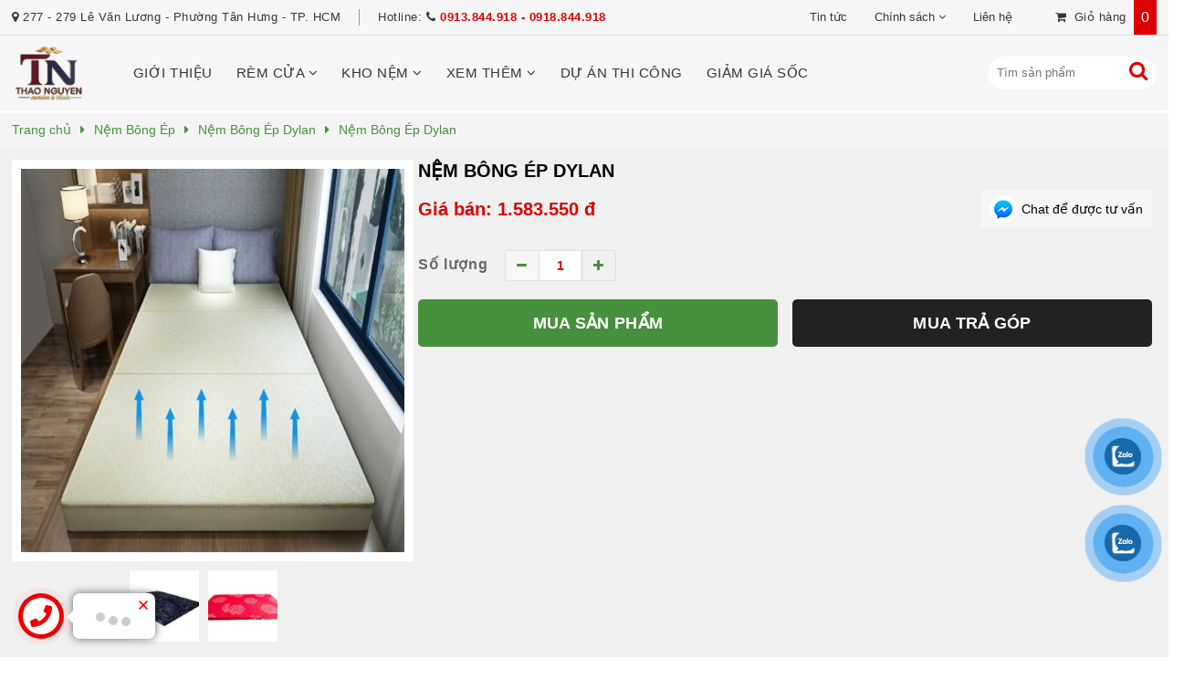

--- FILE ---
content_type: text/html; charset=UTF-8
request_url: https://remcuathaonguyen.com/nem-bong-ep-dylan/nem-bong-ep-dylan-229
body_size: 26926
content:
<!DOCTYPE html><html><head><meta charset="utf-8"><meta http-equiv="X-UA-Compatible" content="IE=edge"><meta name="viewport" content="width=device-width, initial-scale=1"><!-- The above 3 meta tags *must* come first in the head; any other head content must come *after* these tags --><title>Nệm bông ép Dylan</title><meta name="keywords" content="Nệm bông ép Dylan"><meta name="description" content="Nệm bông ép Dylan"><link rel="canonical" href="https://remcuathaonguyen.com/nem-bong-ep-dylan/nem-bong-ep-dylan-229"><meta name="rating" content="general"><meta name="robots" content="index,follow"><meta name="revisit-after" content="1 days"><meta http-equiv="content-language" content="vi"><meta property="og:url" content="https://remcuathaonguyen.com/nem-bong-ep-dylan/nem-bong-ep-dylan-229"><meta property="og:title" content="Nệm bông ép Dylan"><meta property="og:description" content="Nệm bông ép Dylan"><meta property="og:image" content="https://remcuathaonguyen.com/files/product/nem-bong-ep-dylan-ddzqhonm.jpg"><meta property="og:site_name" content="remcuathaonguyen.com"><meta property="og:type" content="article"><meta name='Search Engines' content='www.google.com, www.google.com.vn, www.yahoo.com'><meta property="og:locale" content="vi_VN"><link rel="shortcut icon" type="image/x-icon" href="https://remcuathaonguyen.com/favicon.ico"><link rel="alternate" href="https://remcuathaonguyen.com/nem-bong-ep-dylan/nem-bong-ep-dylan-229" hreflang="vi-vn"><link rel="stylesheet" type="text/css" href="https://remcuathaonguyen.com/slick/slick.css"><meta name="google-site-verification" content="AW3xMA611uZKk5qllMGVNYt6dunrT5NxTiRmBG9KUh8"><link href="https://fonts.googleapis.com/css2?family=Roboto:ital,wght@0,100..900;1,100..900&display=swap" rel="stylesheet"><style type="text/css">@font-face {font-family: impact;src: url(https://remcuathaonguyen.com/fonts/Font-TCM/impact.ttf);}@font-face {font-family: Lobster-Regular;src: url(https://remcuathaonguyen.com/fonts/Font-TCM/Lobster-Regular.ttf);}@charset "utf-8";* {margin: 0;padding: 0;font-family: Arial, Helvetica, sans-serif;}ul, ol {list-style: none}h1, h2, h3, h4, h5, h6 {margin: 0;padding: 0;font-size: 14px}body {margin: auto}header, article, footer, main {clear: both;float: left;width: 100%}section {margin: auto;width: 1250px}.fix_menu{position: fixed;top: 0;z-index: 5;}a {text-decoration: none;color: #000;}.header_tablet{display: none;}.box_pages {float: left;width: 100%;}.div_menu{display: none;}/********************header*********************//********************hearder-top******************/.header_top{float: left;width: 100%;background: #f6f6f6;height: 38px;}.hd_t_left{float: left;line-height: 38px;}.hd_t_left ul{float: left;width: 100%;}.hd_t_left ul li{float: left;color: #363636;font-size: 13px;line-height: 38px;letter-spacing: .5px;}.hd_t_left ul li i{margin: 0 5px 0 0;}.h_line{float: left;height: 18px;margin: 10px 20px;width: 1px;background: #999999;}.hd_t_left ul li a{color: #363636;position: relative;}.fl_t_email a:before{content: "";position: absolute;width: 1px;background: #fff;height: 12px;top: 1px;left: -10px;}.hd_t_right{float: right;width: 380px;}.hd_t_right ul{float: left;line-height: 38px;}.hd_t_right ul li{float: left;width: auto;font-size: 13px;line-height: 38px;padding-right: 30px;position: relative;color: #363636;}.hd_t_right ul li a{color: #363636;}.hd_t_right ul li a:hover{color: #dd0000;}.hd_t_right ul li img{float: left;margin-left: 5px;height: 30px;}.hd_t_right ul li ul{display: none;}.hd_t_right ul li:hover ul{position: absolute;left: 0;top: 38px;width: 250px;display: block;background: #f6f6f6;z-index: 1;}.hd_t_right ul li ul li{float: left;padding: 0 10px;width: calc(100% - 20px);border-top: 1px #f3f3f3 solid;}.hd_t_right aside{float: right;line-height: 38px;color: #363636;font-size: 13px;letter-spacing: .5px;}.hd_t_right aside span{padding: 0 8px;}.hd_t_right aside code{float: right;height: 38px;line-height: 38px;padding: 0 8px;font-size: 16px;background: #dd0000;color: #fff;}.hd_t_right aside a{color: #363636;}.hd_t_right aside a:hover{color: #dd0000;}.goog-te-gadget .goog-te-combo {margin: 0;border: 0;background: none;color: #363636;}.header_center{float: left;width: 100%;background: #f6f6f6;border-top: 1px solid #ddd;}.logo{float: left;height: 62px;padding: 10px 0;}.logo img{height: 62px;}.box_menu{float: left;/*margin-left: 50px;*/margin-left: 29px;}.box_menu ul{float: left;margin-left: 10px;list-style: none;}.box_menu ul li{float: left;padding: 0 18px;/*margin-top: 10px;*/line-height: 82px;text-transform: uppercase;font-size: 15px;color: #fff;position: relative;letter-spacing: 0.5px;}.box_menu ul li a{color: #363636;}.box_menu ul li:hover a{color: #ff0000;}.box_menu ul li ul{display: none;margin-left: 0;}.box_menu ul li:hover ul{position: absolute;left: 0;top: 82px;display: block;z-index: 2;background: #484848;width: 250px;margin-left: 0;}.box_menu ul li ul li{float: left;margin-top: 0;padding: 0 10px;line-height: 40px;width: calc(100% - 20px);letter-spacing: .5px;border-top: 1px #585858 solid;text-transform: none;color: #fff;font-weight: normal;}.box_menu ul li ul li:hover{background: #585858;}.box_menu ul li ul li a, .box_menu ul li ul li a:hover{color: #fff !important;}.box_menu ul li ul li ul{display: none !important;}.box_menu ul li ul li:hover ul{display: block !important;z-index: 2;top: -1px;left: 250px;background: #484848;width: 250px;}.box_menu ul li ul li ul li{font-size: 15px;}.cls_icon{position: absolute;right: 10px;top: 10px;}.box_search{float: right;position: relative;}.cls_search{float: left;width: 200px;margin: 23px 0;border-radius: 20px;border: 0;height: 36px;line-height: 36px;outline: 0;text-indent: 10px;}.box_search span{position: absolute;right: 10px;top: 23px;font-size: 22px;color: #dd0000;cursor: pointer;line-height: 32px;}.div_nav{float: left;width: 280px;background: #484848;position: relative;}.div_nav ul{float: left;width: 100%;list-style: none;}.div_nav ul li{float: left;padding: 15px 10px;width: calc(100% - 20px);border-bottom: 1px #444444 solid;}.div_nav ul li figure{float: left;width: 30px;height: 20px;}.div_nav ul li figure img{height: 20px;}.div_nav ul li h2{float: left;line-height: 20px;width: calc(100% - 30px);text-transform: uppercase;color: #fff;letter-spacing: .5px;font-weight: normal;}.div_nav ul li h2 a{color: #fff;}.div_nav ul li h2 a:hover{color: #dd0000;}.div_nav ul li:last-child{border-bottom: 0;}.nav_2{display: none;}.div_nav ul li:hover .nav_2{display: block;position: absolute;left: 280px;top: 0;width: 580px;height: 407px;background: #fff;z-index: 2;-webkit-box-shadow: 0 0 5px 0 rgba(0,0,0,0.15);-moz-box-shadow: 0 0 5px 0 rgba(0,0,0,0.15);box-shadow: 0 0 5px 0 rgba(0,0,0,0.15);}.nav_2 ul{float: left;width: 300px;margin-top: 10px;}.nav_2 ul li{float: left;margin: 0 10px;width: calc(100% - 40px);border: 0;padding: 8px 0;font-size: 15px;}.nav_2 ul li i{float: left;width: 12px;}.nav_2 ul li h3{float: left;width: calc(100% - 12px);font-weight: normal;}.nav_2 ul li a{color: #333;}.nav_2 ul li a:hover{color: #068831;}.nav_2 aside{float: right;width: 280px;height: 407px;overflow: hidden;text-align: right;}.nav_2 aside img{height: 407px;}/********************header**********************/.box_banners{float: left;width: 100%;}.h_title{float: left;width: 100%;margin: 10px 0;}.h_title label{float: left;padding: 10px 20px;background: #dd0000;text-transform: uppercase;font-weight: bold;letter-spacing: 0.5px;color: #fff;}.slider_hot{float: left;width: calc(100% - 2px);background: #fff;border: 1px #dddddd solid;}.item_sale{position: absolute;top: 5px;right: 5px;width: 50px;height: 25px;line-height: 25px;font-size: 13px;text-transform: uppercase;color: #fff;text-align: center;border-top-left-radius: 8px;border-bottom-right-radius: 8px;transform: translate(1px, 1px);-ms-transform: translate(1px, 1px);-moz-transform: translate(1px, 1px);-webkit-transform: translate(1px, 1px);-o-transform: translate(1px, 1px);}.orange{background: #ff9900;}.item_hot{float: left;padding: 10px;width: calc(100% / 4 - 21px);border-right: 1px #dddddd solid;position: relative;}.item_hot figure{float: left;width: 100%;height: 290px;}.item_hot figure img{float: left;width: 100%;}.item_hot h4{float: left;width: 100%;height: 68px;line-height: 20px;display: flex;justify-content: center;align-items: center;font-weight: normal;font-size: 16px;}.item_hot:hover h4{color: #dd0000;}.box_price{float: left;width: 100%;line-height: 30px;}.price_new{float: left;width: 50%;line-height: 30px;color: #dd0000;font-weight: bold;font-size: 17px;text-align: center;}.price_old{float: left;width: 50%;line-height: 30px;color: #666666;font-size: 14px;text-align: center;text-decoration: line-through;}.price{float: left;width: 100%;line-height: 30px;color: #dd0000;font-weight: bold;font-size: 17px;text-align: center;}.pages_left{float: left;width: 250px;}.p_title{float: left;width: 100%;}.p_title label{float: left;height: 35px;line-height: 35px;background: #484848;border-left: 3px #dd0000 solid;width: calc(100% - 3px);color: #fff;text-align: center;text-transform: uppercase;font-weight: bold;}.pages_right{float: right;width: 995px;}.h_left{float: left;width: 100%;}.left_title{float: left;}.left_title label{float: left;height: 35px;line-height: 35px;background: #484848;border-left: 3px #dd0000 solid;width: 180px;color: #fff;text-align: center;text-transform: uppercase;font-weight: bold;}.left_cate{float: left;width: calc(100% - 185px);border: 1px #f6f6f6 solid;}.left_cate ul{float: left;width: calc(100% - 190px);list-style: none;}.left_cate ul li{float: left;font-size: 14px;line-height: 33px;padding: 0 15px;}.left_cate ul li:hover{color: #068831;}.left_cate aside{float: right;padding-right: 10px;}.left_cate aside label{float: left;width: 100%;text-align: center;line-height: 33px;cursor: pointer;font-size: 13px;}.left_cate aside label{color: #333;}.left_cate aside a:hover label{color: #068831;}.h_right{float: left;margin-top: 5px;margin-bottom: 5px;margin-left: -5px;width: calc(100% + 10px);}.item{float: left;padding: 10px;width: calc(100% / 3 - 30px);margin: 5px;position: relative;background: #fff;}.item_list{float: left;padding: 10px;width: calc(100% / 4 - 30px);margin: 5px;position: relative;background: #fff;}.item_list figure{float: left;width: 100%;height: 285px;overflow: hidden;}.item figure{float: left;width: 100%;height: 310px;overflow: hidden;}.item_list figure img, .item figure img{float: left;width: 100%;}.item_list h4, .item h4{float: left;width: 100%;height: 68px;line-height: 20px;display: flex;justify-content: center;align-items: center;font-weight: normal;font-size: 16px;}.item_list:hover h4, .item:hover h4{color: #dd0000;}.h_qc{float: left;margin-left: -10px;width: calc(100% + 20px);}.h_qc img{float: left;margin: 10px;width: calc(100% / 3 - 20px);}.div_title {float: left;width: 100%;font-size: 14px;padding: 10px 0;background: rgba(246,246,246,.9);color: #47903d;}.div_title h1 {font-weight: normal;font-size: 1em}.div_title div, .div_title code {float: left;padding-right: 10px}.div_title div a {color: #47903d;}.div_title div a:hover {color: #363636;}.box_title_sub {float: left;width: 100%;border-top: solid 2px #484848;position: relative;}.title_deal {display: inline-block;padding: 0 25px;color: #fff;position: absolute;top: -8px;left: 15px;z-index: 1;border-bottom-right-radius: 8px;border-bottom-left-radius: 8px;background: #484848;}.title_deal a{color: #fff;}.title_deal:before {position: absolute;content: "";width: 100%;height: 100%;top: 0;left: 0;}.title_deal label, .title_deal h1 {padding: 5px 0 0;line-height: 40px;font-size: 16px;color: #fff;position: relative;margin: 0;text-transform: uppercase;}.title_deal label:before {position: absolute;content: "";left: -33px;width: 0;height: 0;top: -6px;border-style: solid;border-width: 0 0 8px 8px;border-color: transparent transparent #484848 transparent;}.title_deal label:after {position: absolute;content: "";right: -33px;top: -6px;width: 0;height: 0;border-style: solid;border-width: 8px 0 0 8px;border-color: transparent transparent transparent #484848;}.title_deal h1:before {position: absolute;content: "";left: -33px;width: 0;height: 0;top: 0;border-style: solid;border-width: 0 0 8px 8px;border-color: transparent transparent #ff9600 transparent;}.title_deal h1:after {position: absolute;content: "";right: -33px;top: 0;width: 0;height: 0;border-style: solid;border-width: 8px 0 0 8px;border-color: transparent transparent transparent #ff9600;}.box_left{float: left;width: 280px;margin-top: 20px;}.box_cate{float: left;width: 100%;margin-bottom: 10px;}.box_cate label{float: left;padding: 10px;width: calc(100% - 20px);background: #484848;color: #fff;text-transform: uppercase;text-align: center;font-size: 18px;}.box_cate ul{float: left;width: 100%;background: rgba(246,246,246,.9);color: #fff;}.box_cate ul li{float: left;padding: 10px 15px;line-height: 25px;width: calc(100% - 30px);color: #121212;border-bottom: 1px #fff solid;}.box_cate ul li:hover{background: rgba(246,246,246,1);}.box_cate ul li:hover a{color: #dd0000;}.box_cate ul li a{color: #121212;}.box_cate ul li:last-child{border-bottom: 0;}.box_cate ul li i{float: left;width: 15px;margin-top: 3px;}.box_cate ul li h2, .box_cate ul li h3{float: left;width: calc(100% - 15px);font-size: 16px;font-weight: normal;}.a_active{color: #dd0000 !important;}.box_right{float: right;width: 950px;margin-top: 26px;margin-bottom: 15px;}.box_content{float: left;width: 100%;}.box_content aside{float: left;width: calc(100% - 20px);margin-top: 50px;margin-bottom: 10px;padding: 0 10px;line-height: 22px;font-size: 15px;/*text-align: justify;*/}.box_content aside p{float: left;width: 100%;margin: 5px 0;}.box_content aside img{max-width: 100%;margin: 10px 0 0;}.box_content aside ul , .box_content aside ol{float: left;margin-left: 25px;width: calc(100% - 25px);}.box_content aside ul li, .box_content aside ol li{list-style: disc;margin: 3px 0;float: left;width: 100%;}.box_content aside b, .box_content aside strong{font-family: "Roboto", sans-serif;line-height: 1.2;}.box_content h2{float: left;width: 100%;font-size: 1.5em;margin: 10px 0;}.box_content h3{float: left;width: 100%;font-size: 1.3em;margin: 10px 0;}.box_content h4{float: left;width: 100%;font-size: 1.2em;margin: 10px 0;}.box_content aside table{float: left;width: 100% !important;margin: 10px 0;border-collapse: collapse;}.box_content aside table td,.box_content aside table th{border: 1px #DDDDDD solid;padding: 5px;}.pages_title{float: left;width: 100%;height: 50px;text-align: center;}.pages_title label {position: relative;display: inline-block;font-size: 25px;text-transform: uppercase;padding: 10px 0;text-shadow: 0 1px 2px #fff;color: #dd0000;font-weight: bold;letter-spacing: 1px;text-align: center;}.pages_title label:after {content: "";background: #47903d;width: 108px;height: 1px;display: block;margin: 5px auto 0;}.pages_title:after {content: "";background: #47903d;width: 190px;height: 1px;display: block;margin: 1px auto;}.h_news{float: left;width: 100%;margin-top: 50px;}.h_news ul{float: left;margin-left: -15px;width: calc(100% + 30px);list-style: none;}.h_news ol{float: left;margin-left: -10px;width: calc(100% + 20px);list-style: none;}.h_news ol li{float: left;margin: 15px 10px;border: 1px #f0f0f0 solid;width: calc(100% / 3 - 22px);cursor: pointer;transition: all .3s ease-in;outline: none;}.h_news ul li{float: left;margin: 15px;border: 1px #eee solid;width: calc(100% / 3 - 32px);cursor: pointer;transition: all .3s ease-in;outline: none;}.h_news ul li figure, .h_news ol li figure{float: left;width: calc(100% - 16px);margin: 8px;overflow: hidden;position: relative;}.h_news ul li figure{height: 255px;}.h_album.h_news ul li figure{height: auto;}.h_album_detail.h_news ul li figure{height: 283px;}.h_news ul li figure img, .h_news ol li figure img{float: left;width: 100%;transition: all .3s ease-in;}.h_news ul li figure img:hover, .h_news ol li figure img:hover{-webkit-transform: scale(1.1);transform: scale(1.1);-moz-transform: scale(1.1);}.h_news ol li h4{float: left;padding: 5px 10px;width: calc(100% - 20px);height: 60px;line-height: 23px;font-size: 17px;display: flex;justify-content: center;align-items: center;color: #131313;}.h_news ul li h4{float: left;padding: 0 10px;width: calc(100% - 20px);height: 50px;line-height: 23px;font-size: 17px;display: flex;justify-content: center;align-items: center;color: #131313;}.h_news ul li p{float: left;padding: 10px;height: 80px;font-size: 15px;line-height: 23px;color: #646464;text-align: justify;width: calc(100% - 20px);letter-spacing: 0.5px;overflow: hidden;}.h_news ul li:hover, .h_news ol li:hover{-webkit-box-shadow: 0 0 15px 0 rgba(84,0,0,0.2);-moz-box-shadow: 0 0 15px 0 rgba(84,0,0,0.2);box-shadow: 0 0 15px 0 rgba(84,0,0,0.2);transition: all .3s ease-out;}.h_news ul li:hover h4, .h_news ol li:hover h4{color: #47903d;}.h_news ul li code, .h_news ol li code{width: 0;height: 0;position: absolute;top: auto;bottom: 0;left: 0;right: auto;background: linear-gradient(225deg, #fff, #f3f3f3 20%, #bbbbbb 38%, #aaaaaa 44%, #888888 50%, rgba(0, 0, 0, 0.7) 50%, rgba(0, 0, 0, 0.4) 60%, rgba(0, 0, 0, 0.3));box-shadow: 0 0 10px rgba(0, 0, 0, 0.5);transition: all .4s ease;}.h_news ul li:hover code, .h_news ol li:hover code{width: 90px;height: 90px;background-color: #fff;}.works_index ul li{margin: 5px 10px;width: calc(100% / 4 - 22px);}.works_index ul li figure{height: 196px;}.works_index ul li h4{font-size: 14px;height: 35px;line-height: 16px;}.contact_info{float: left;width: calc(100% - 20px);margin-top: 50px;margin-left: 10px;margin-right: 10px;}.contact_info label{float: left;width: 100%;font-weight: bold;color: #dd0000;font-size: 18px;}.contact_info ul{float: left;width: 100%;list-style: none;}.contact_info ul li{float: left;width: 100%;margin-top: 15px;}.contact_info ul li i{float: left;width: 25px;font-size: 18px;color: #07aa3d;}.contact_info ul li span{float: left;line-height: 20px;width: calc(100% - 25px);font-size: 15px;color: #666666;}.iframe{float: left;width: 100%;margin-top: 30px;}.iframe iframe{float: left;width: 100%;height: 400px;}.pages_banners{float: left;width: 100%;}.pages_banners img{float: left;width: calc(50% - 5px);}.pages_banners img:last-child{margin-left: 10px;}.div_cate{float: left;width: 100%;background: #fff;}.div_cate ul{float: left;width: 100%;list-style: none;padding-bottom: 10px;}.div_cate ul li{float: left;padding: 8px 10px;margin: 10px 10px 0 10px;width: calc(100% - 42px);border-radius: 3px;font-size: 14px;}.div_cate ul li:hover{background: #07aa3d;border-radius: 3px;color: #fff;}.div_cate ol{float: left;width: 100%;list-style: none;padding: 10px 0;}.div_cate ol li{float: left;padding: 8px 15px;width: calc(100% - 30px);border-radius: 3px;font-size: 14px;}.div_cate ol li input{float: left;width: 15px;margin-top: 3px;}.div_cate ol li code{float: left;margin-left: 5px;line-height: 20px;color: #363636;}.pro_title{float: left;margin-left: 5px;width: calc(100% - 10px);height: 35px;line-height: 35px;background: #fff;margin-bottom: 5px;}.pro_title h1{float: left;margin-left: 15px;font-size: 16px;text-transform: uppercase;color: #dd0000;}.tienich_title{float: right;}.tienich_title aside{float: left;padding: 0 15px;background: #ff9600;color: #fff;}.tienich_title ul{float: left;width: 200px;background: #888888;}.tienich_title ul li{float: left;padding: 0 10px;width: calc(100% - 20px);position: relative;}.tienich_title ul li span{color: #fff;line-height: 35px;text-transform: uppercase;}.tienich_title ul li i{float: right;color: #fff;line-height: 35px;}.tienich_title ul li ul{display: none;}.tienich_title ul li:hover ul{position: absolute;left: 0;top: 35px;display: block;z-index: 3;}.tienich_title ul li ul li{float: left;border-top: 1px #999999 solid;line-height: 35px;color: #fff;}.tienich_title ul li ul li a{color: #fff;}.detail_img{float: left;width: 440px;}.detail_img figure{float: left;padding: 10px;width: 420px;background: #fff;}.detail_img figure img{float: left;width: 100%;}.slider_img{float: left;width: 100%;}.detail_img .slider_img {width: calc(100% + 10px);margin: 0 -5px;}.s_img{float: left;margin: 10px 5px;width: calc(100% / 5 - 10px);}.s_img img{float: left;width: 100%;}.detail_img .s_img a{float: left;width: 100%;}.detail_img .s_img img{height: 78px;object-fit: cover;}.deatil_short{float: left;margin-left: 25px;width: 780px;}.deatil_short h1{float: left;width: 100%;text-transform: uppercase;font-size: 20px;color: #ff9600;}.detail_price{float: left;width: 100%;margin-top: 10px;}.detail_price label{float: left;line-height: 40px;color: #dd0000;font-weight: bold;font-size: 20px;}.detail_price span{float: right;background: #f6f6f6;padding: 5px 10px;line-height: 30px;}.detail_price span img{float: left;height: 30px;}.detail_price span code{float: left;margin-left: 5px;height: 30px;line-height: 30px;font-size: 14px;}.detail_addthis{float: left;width: 100%;margin-top: 20px;}.item_pro_right_item{float: left;width: 100%;margin-top: 20px;}.item_pro_right_item ul{float: left;width: 100%;}.item_pro_right_item ul li span{color: #9b1d28;}.item_pro_right_item label {float: left;width: 90px;line-height: 32px;font-size: 16px;font-weight: bold;color: #666666;letter-spacing: 1px;}.item_pro_right_item b {color: #dd0000;font-weight: bold;margin-left: 5px;font-size: 1.05em;}.choosenumber {float: left;width: 120px;overflow: hidden;position: relative;border: 1px solid #dfdfdf;border-radius: 3px;line-height: 32px;font-size: 14px;margin-left: 5px;}.abate {float: left;border-right: 1px solid #dfdfdf;width: 30%;height: 32px;position: relative;cursor: pointer;justify-content: center;display: flex;align-items: center;background: #f6f6f6;}.abate i, .augment i {color: #47903d;}.augment {float: right;border-left: 1px solid #dfdfdf;width: 30%;height: 32px;position: relative;cursor: pointer;justify-content: center;display: flex;align-items: center;}.number {font-size: 14px;font-weight: bold;color: #dd0000;float: left;width: 38%;height: 32px;text-align: center;border: 0;outline: none;}.stock-box {float: left;margin-top: 15px;background-color: #ffe1dd;color: #f83018;padding: 8px 25px;border-radius: 5px;}.detail_n .box_content h2 {margin: 10px 0;line-height: 1.3;}.box_bhv{float: left;width: 100%;margin-top: 15px;margin-bottom: 5px;}.box_bhv code{float: left;width: 30px;margin-top: 12px;}.box_bhv code input{float: left;margin: 5px;width: 20px;height: 20px;}.box_bhv aside{float: left;margin-top: 8px;margin-left: 10px;line-height: 22px;width: 300px;font-size: 15px;}.box_bhv aside strong{color: #dd0000;}.box_bhv figure{float: left;margin-left: 5px;width: 60px;}.box_bhv figure img{width: 100%;}.short_desc{float: left;width: 100%;margin-top: 5px;}.short_desc p{float: left;width: 100%;font-size: 14px;margin-top: 10px;letter-spacing: .3px;line-height: 22px;color: #333;}.short_desc .fa-check-circle {color: #ff9600;margin-right: 3px;font-size: 14px;}.short_desc ul{float: left;margin-left: 25px;width: calc(100% - 25px);}.short_desc ul li{float: left;width: 100%;font-size: 14px;margin-top: 10px;letter-spacing: .3px;line-height: 22px;color: #333;list-style: disc;}.detail_cart{float: left;width: 100%;margin-top: 20px;}.muahang{float: left;padding: 15px 0;text-transform: uppercase;font-weight: bold;color: #fff;text-align: center;width: calc(50% - 8px);background: #47903d;letter-spacing: .3px;font-size: 18px;border-radius: 5px;cursor: pointer;}.tragop{float: right;padding: 15px 0;text-transform: uppercase;font-weight: bold;color: #fff;text-align: center;width: calc(50% - 8px);background: #222222;letter-spacing: .3px;font-size: 18px;border-radius: 5px;cursor: pointer;}.detail_right{float: right;width: 300px;}.right_qc{float: left;width: 100%;height: 123px;}.right_qc aside{float: left;margin-top: 40px;margin-left: 10px;width: 120px;line-height: 19px;font-size: 14px;text-align: justify;}.right_chinhsach{float: left;margin-top: 10px;background: #fff;}.right_chinhsach label{float: left;width: 100%;text-align: center;padding: 8px 0;background: #ff9600;color: #fff;letter-spacing: .5px;text-transform: uppercase;font-weight: bold;}.right_chinhsach ul{float: left;width: 100%;list-style: none;}.right_chinhsach ul li{float: left;width: calc(100% - 20px);padding: 5px 10px;line-height: 20px;border-bottom: 1px #f6f6f6 solid;color: #333;font-size: 15px;}.right_chinhsach ul li .fa-check-circle {color: #ff9600;margin-right: 3px;font-size: 15px;}.right_share{float: left;width: 100%;margin-top: 10px;}.divtrang {float: right;width: 100%;font-size: 14px;margin: 10px 0;}div.pagination {width: auto;text-align: center;padding: 2px;margin-top: 7px;margin-bottom: 5px;clear: both}div.pagination a {padding: 7px 14px;width: auto;margin-right: 4px;border: 1px solid #222222;text-decoration: none;color: #000;font-weight: bold;}div.pagination a:hover, div.pagination .active {border: 1px solid #222222;color: #fff;width: auto;background: #222222;}div.pagination span.current {padding: 2px 5px 2px 5px;width: auto;margin-right: 2px;border: 1px solid #222222;font-weight: bold;background-color: #222222;color: #FFF}div.pagination span.sotrang {padding: 2px 5px 2px 5px;margin-right: 2px;border: 1px solid #222222;text-decoration: none;color: #222222;}div.pagination span.disabled {padding: 2px 5px 2px 5px;width: auto;margin-right: 2px;border: 1px solid #ddd;color: #ccc}/********************Content**********************/footer{background: #484848;}.footer_top{float: left;width: 100%;padding: 20px 0;background: #999999;}.footer_tienich{float: left;width: 100%;}.footer_tienich ul{float: left;width: 100%;list-style: none;}.footer_tienich ul li{float: left;width: calc(100% / 3);}.footer_tienich ul li figure{float: left;width: 50px;height: 50px;line-height: 50px;}.footer_tienich ul li figure img{height: 50px;}.footer_tienich ul li aside {float: right;width: calc(100% - 55px);color: #fff;}.footer_tienich ul li aside label {float: left;width: 100%;text-transform: uppercase;line-height: 20px;font-weight: bold;margin-top: 5px;font-size: 18px;letter-spacing: .5px;}.footer_tienich ul li aside code {float: left;width: 100%;margin-top: 5px;line-height: 20px;}.footer_center{float: left;width: 100%;padding: 25px 0;}.f_chamsoc{float: left;width: 350px;}.f_chamsoc label{float: left;width: 100%;text-transform: uppercase;font-weight: bold;font-size: 18px;color: #fff;margin-bottom: 5px;letter-spacing: .5px;}.f_chamsoc p{float: left;width: 100%;color: #eee;font-size: 14px;margin-top: 12px;letter-spacing: .5px;}.f_chamsoc p strong{color: #fff;font-size: 16px;line-height: 1.3;}.f_hotro{float: left;width: 210px;margin-left: 65px;}.f_hotro label{float: left;width: 100%;text-transform: uppercase;font-weight: bold;font-size: 18px;color: #fff;margin-bottom: 5px;letter-spacing: .5px;}.f_hotro p{float: left;width: 100%;color: #eee;font-size: 14px;margin-top: 12px;letter-spacing: .5px;}.f_hotro p a{color: #eee;text-indent: 5px;-moz-transition: 0.3s all ease;-webkit-transition: 0.3s all ease;-o-transition: 0.3s all ease;transition: 0.3s all ease;}.f_hotro p a:hover{color: #dd0000;text-indent: 15px;-moz-transition: 0.3s all ease;-webkit-transition: 0.3s all ease;-o-transition: 0.3s all ease;transition: 0.3s all ease;}.f_chinhsach{float: left;width: 290px;margin-left: 35px;}.f_chinhsach label{float: left;width: 100%;text-transform: uppercase;font-weight: bold;font-size: 18px;color: #fff;margin-bottom: 5px;letter-spacing: .5px;}.f_chinhsach p{float: left;width: 100%;color: #eee;font-size: 14px;margin-top: 12px;letter-spacing: .5px;}.f_chinhsach p a{color: #eee;text-indent: 5px;-moz-transition: 0.3s all ease;-webkit-transition: 0.3s all ease;-o-transition: 0.3s all ease;transition: 0.3s all ease;}.f_chinhsach p a:hover{color: #dd0000;text-indent: 15px;-moz-transition: 0.3s all ease;-webkit-transition: 0.3s all ease;-o-transition: 0.3s all ease;transition: 0.3s all ease;}.f_share{float: right;width: 300px;}.f_share label{float: left;width: 100%;text-transform: uppercase;font-weight: bold;font-size: 18px;color: #fff;margin-bottom: 5px;letter-spacing: .5px;}.f_share aside{float: left;width: 100%;margin-top: 15px;}.f_left{float: left;width: 560px;}.f_left label{float: left;width: 100%;font-size: 18px;font-weight: bold;color: #fff;margin-bottom: 5px;}.f_left ul{float: left;width: 100%;list-style: none;}.f_left ul li{float: left;margin-top: 15px;width: 100%;color: #fff;}.f_left ul li i{float: left;width: 30px;}.f_left ul li h1{float: left;font-weight: normal;width: calc(100% - 30px);}.f_left ul li h3,.f_left ul li h1{float: left;line-height: 22px;color: #DDDDDD;letter-spacing: .5px;font-weight: normal;}.f_left ul li span{float: left}.f_left ul li a{color: #DDDDDD;font-size: 14px;}.f_right{float: right;width: 650px;}.f_right iframe{float: left;width: 100%;height: 200px;}.footer_bottom{float: left;width: 100%;padding: 10px 0;background: #101010;color: #dddddd;font-size: 14px;}.footer_bottom p{float: left;}.footer_bottom span{float: right;}.footer_bottom span a{color: #dddddd;}.footer_bottom span a:hover{color: #07aa3d;}/********************Footer**********************/.pop_cart{position: fixed;width: 100%;height: 100%;text-align: center;left: 0;top: 0;background: rgba(0,0,0,.8);z-index: 10;visibility: hidden;opacity: 0;transition: all 400ms;}.pop_form{position: absolute;margin: auto;width: 1000px;left: 0;right: 0;top: 10%;background: #fff;border-radius: 5px;padding-bottom: 20px;}.pop_title{float: left;width: 100%;border-bottom: 1px #eee solid;}.pop_title label{float: left;width: calc(100% - 60px);padding-left: 20px;line-height: 45px;font-weight: bold;text-transform: uppercase;text-align: left;color: #dd0000;font-size: 18px;letter-spacing: 1px;}.pop_title code{float: right;padding-right: 20px;line-height: 45px;color: #999999;}.cart_list{float: left;width: calc(100% - 15px);padding:15px 0 15px 15px;}.cart_list table{border-collapse: collapse;width: 100%;}.cart_list table td{padding: 8px 10px;border: 1px #f0f0f0 solid;font-size: 15px;}.cart_list table td a{color: #111;}.cart_list table td img{width: 50px;}.c_title {text-align: center;font-weight: bold;background: #47903d !important;color: #ffff00;letter-spacing: 1px;}.cart_list table tr:nth-child(2n-1) {background: #f3f9fd;}.cls_num{padding: 8px;border: 1px #b79c86 solid;width: 60px;}.cart_list table td i{color: #dd0000;}.pop_tienich{float: left;width: 100%;margin-top: 10px;}.pop_tienich aside{float: right;margin-right: 10px;}.pop_tienich aside span{padding: 7px 20px;border-radius: 5px;margin-right: 5px;font-size: 14px;text-transform: uppercase;cursor: pointer;}.btn_next{background: #07aa3d;color: #fff;}.btn_pay{background: #dd0000;color: #fff;}.btn_delete{background: #aaaaaa;color: #222222;}.btn_next:hover, .btn_pay:hover, .btn_delete:hover{background: #47903d;color: #fff;}.section_left{float: right;margin: 0 25px;width: 600px;}.cart_left{float: left;width: 50%;background: #fff;padding-bottom: 30px;}.cart_title{float: left;width: 100%;margin-top: 30px;}.cart_title h3{float: left;width: 100%;font-size: 20px;line-height: 40px;text-transform: uppercase;color: #dd0000;}.cart_item{float: left;width: 100%;margin-top: 20px;}.cart_item label{float: left;width: 100%;color: #dd0000;text-transform: uppercase;font-weight: bold;font-size: 18px;letter-spacing: 1px;}.cart_item ul{float: left;margin-top: 10px;width: 100%;list-style: none;}.cart_item ul li{float: left;width: 100%;margin-top: 8px;}.cart_item ol{float: left;margin-top: 20px;width: 100%;list-style: none;}.cart_item ol li{float: left;margin-left: 8px;margin-top: 5px;padding: 12px 20px;letter-spacing: 1px;font-size: 16px;border: 1px #eee solid;}.cart_active{border: 1px #07aa3d solid !important;color: #47903d;}.cart_item figure{float: left;width: 100%;margin-top: 10px;}.cart_item figure img{float: left;margin: 5px;width: calc(100% / 5 - 10px);}.one_cls{float: left;width: calc(100% - 20px);padding: 3px 10px;height: 35px;line-height: 35px;border: 1px #eee solid;outline-color:#47903d;}.two_cls{float: right;width: calc(65% - 20px);padding: 3px 10px;height: 35px;line-height: 35px;border: 1px #eee solid;outline-color:#47903d;}.two_cls_1{float: left;width: calc(35% - 33px);padding: 3px 10px;height: 35px;line-height: 35px;border: 1px #eee solid;outline-color:#47903d;}.one_select{float: left;width: 100%;padding: 5px 10px;height: 40px;line-height: 40px;border: 1px #eee solid;outline-color:#47903d;}.cart_item aside{float: left;width: 100%;margin-top: 10px;color: #363636;font-size: 14px;}.cart_item aside p{float: left;width: 100%;margin-top: 10px;}.section_right{float: left;margin: 0 25px;width: 575px;}.cart_right{float: left;width: 50%;padding-bottom: 30px;}.cart_list ul{float: left;width: 100%;list-style: none;}.cart_list ul li{float: left;width: 100%;margin-top: 15px;}.cart_list ul li figure{float: left;width: 70px;padding: 5px;position: relative;background: #fff;border: 1px #DDDDDD solid;border-radius: 5px;}.cart_list ul li figure img{float: left;width: 100%;}.cart_list ul li figure code{position: absolute;right: -10px;top: -10px;width: 25px;height: 25px;text-align: center;line-height: 25px;background: #dd0000;border-radius: 50%;z-index: 1;font-size: 13px;color: #fff;font-weight: bold;}.cart_list ul li aside{float: left;margin-left: 15px;width: calc(100% - 105px);}.cart_list ul li aside h3{float: left;width: calc(100% - 125px);font-size: 15px;height: 80px;display: flex;align-items: center;color: #363636;letter-spacing: 1px;}.cart_list ul li aside span{float: left;width: 125px;font-size: 15px;color: #47903d;height: 80px;line-height: 80px;align-items: center;font-weight: bold;text-align: right;letter-spacing: 1px;}.cart_right big{float: left;width: 100%;padding: 20px 0;text-align: center;text-transform: uppercase;color: #dd0000;}.pop_total{float: left;width: 100%;padding-top: 20px;margin-top: 20px;border-top: 1px #eee solid;}.pop_total code{float: left;}.pop_total span{float: right;font-weight: bold;color: #dd0000;text-align: right;letter-spacing: 1px;}.cart_btn{float: left;width: 100%;margin-top: 20px;}.cart_btn label{float: left;line-height: 38px;color: #dd0000;}.cart_btn label a{color: #dd0000;}.cart_btn span{float: right;height: 38px;line-height: 38px;padding: 0 25px;background: #47903d;text-transform: uppercase;color: #fff;cursor: pointer;}.popup{width: 800px;height: 500px;}.popup .box_title label{font-size: 1.5em;color: #e11428;font-weight: bold;margin-top: 12px;}.close_pu {width: 24px;height: 25px;background: #dd0000;color: #fff;font-size: 14px;position: absolute;top: 3px;line-height: 25px;text-indent: 3px;z-index: 3;border-radius: 100%;right: 3px;cursor: pointer;}.popup::-webkit-scrollbar-track{-webkit-box-shadow: inset 0 0 6px rgba(0,0,0,0.3);background-color: #F5F5F5;}.popup::-webkit-scrollbar{width: 1px;background-color: #F5F5F5;}.popup::-webkit-scrollbar-thumb{background-color: #000;}.box_mau {float: left;width: 100%;}.box_mau img{width: 100%;}.title_cart {float: left;width: 100%;}.title_cart label {float: left;width: 100%;font-size: 2.2em;color: #fe9705;border-bottom: 1px solid #ddd;padding: 0 0 8px;text-align: center;}.footer_lang{position: fixed;left: 20px;bottom: 90px;width: 50px;z-index: 1;}.footer_lang img{float: left;width: 50px;margin-bottom: 10px;}@media only screen and (min-width: 1230px) and (max-width: 1300px){.div_nav{width: 210px;}.div_nav ul li{padding: 14.2px 10px;}.box_menu {margin-left: 30px;}.box_menu ul li {padding: 0 13px;}.cls_search {float: left;width: 185px;}.div_nav ul li:hover .nav_2 {left: 210px;height: 394px;}.nav_2 aside, .nav_2 aside img{height: 394px;}.box_right {width: 880px;}.detail_img {float: left;width: 420px;}.deatil_short {width: calc(100% - 450px);}.section_left {width: 550px;}.section_right {width: 550px;}.f_hotro {width: 230px;margin-left: 40px;}.f_left {width: 500px;}.f_chinhsach{width: 280px;}.item_hot figure{height: 265px;}.item_list figure, .item figure{height: 265px;}}.chat-zalo {position: fixed;right: 30px;bottom: 105px;background-color: #2196F3;width: 40px;height: 40px;line-height: 40px;border-radius: 50%;display: flex;justify-content: center;-webkit-animation: phonering-alo-circle-img-anim 1s infinite ease-in-out;animation: phone-vr-circle-fill 1s infinite ease-in-out;}.chat-zalo img {max-width: 25px;}@-webkit-keyframes phone-vr-circle-fill {0% {-webkit-transform: rotate(0) scale(1) skew(1deg);}10% {-webkit-transform: rotate(-25deg) scale(1) skew(1deg);}20% {-webkit-transform: rotate(25deg) scale(1) skew(1deg);}30% {-webkit-transform: rotate(-25deg) scale(1) skew(1deg);}40% {-webkit-transform: rotate(25deg) scale(1) skew(1deg);}50% {-webkit-transform: rotate(0) scale(1) skew(1deg);}100% {-webkit-transform: rotate(0) scale(1) skew(1deg);}}.phone-vr-img-circle {background-color: #1769aa;width: 40px;height: 40px;line-height: 54px;top: 0;left: 0;position: absolute;border-radius: 50%;display: flex;justify-content: center;-webkit-animation: phonering-alo-circle-img-anim 1s infinite ease-in-out;animation: phone-vr-circle-fill 1s infinite ease-in-out;}.phone-vr-circle-fill {width: 65px;height: 65px;top: -14px;left: -14px;position: absolute;box-shadow: 0 0 0 0 #c31d1d;background-color: rgba(230, 8, 8, 0.7);border-radius: 50%;border: 2px solid transparent;-webkit-animation: phone-vr-circle-fill 2.3s infinite ease-in-out;animation: phone-vr-circle-fill 2.3s infinite ease-in-out;transition: all .5s;-webkit-transform-origin: 50% 50%;-ms-transform-origin: 50% 50%;transform-origin: 50% 50%;-webkit-animuiion: zoom 1.3s infinite;animation: zoom 1.3s infinite;box-shadow: 0 0 0 0 #2196F3;background-color: rgba(33, 150, 243, 0.7);}@-webkit-keyframes zoom {0% {transform: scale(.9)}70% {transform: scale(1);box-shadow: 0 0 0 15px transparent}100% {transform: scale(.9);box-shadow: 0 0 0 0 transparent}}@keyframes zoom {0% {transform: scale(.9)}70% {transform: scale(1);box-shadow: 0 0 0 15px transparent}100% {transform: scale(.9);box-shadow: 0 0 0 0 transparent}}.key_seo{float: left;width: 100%;text-align: center;color: #fff;font-size: 6px;}.key_seo a,.key_seo h3,.key_seo h3 a{display: inline-block;color: #fff;font-size: 10px;text-transform: capitalize;transition: all 500ms;}.key_seo a:hover{color: #ffb605;}.view_more{float: left;width: 100%;text-align: center;margin: 10px 0 20px;}.view_more a{padding: 10px;background: #dd0000;font-size: 14px;border-radius: 2px;color: #fff;transition: all 450ms;}.view_more a:hover{background: #484848;}.album_left{float: left;width: 40%;}.album_left figure{float: left;width: 100%;}.album_left figure img{float: left;width: 100%;}.album_right{float: right;width: calc(60% - 20px);}.album_right h1, .album_right h2{float: left;width: 100%;color: #000;font-size: 20px;}.album_right aside{float: left;width: 100%;margin-top: 15px;line-height: 22px;text-align: justify;}/***********************reponsive*************************/@media only screen and (min-width: 1200px) and (max-width: 1400px) {.nav .pro_nav {padding-right: 25px;}.box_home_right figure {height: 447px;}}@media only screen and (max-width: 1300px) {section {margin: auto;width: 98% !important;min-width: 98%;}.pages_right {float: right;width: calc(100% - 260px);}.box_right {width: calc(100% - 290px);}.item figure{height: 260px;}.nav .pro_nav {padding-right: 25px;}.nav .pro_nav i {right: 12px;}.box_cart ul li label {font-size: .8em;}.nav_2{width: 300px;}.nav_3{width: 200px;left: 300px;}.nav_4{width: 200px;left: 200px;}.pro_li_nav_2 h2 {font-size: 1.2em;}.pro_li_nav_2 p {font-size: .8em;}.box_home_right figure {height: 435px;}.news_info aside {height: 65px;overflow: hidden;}.f_hotro {float: left;width: 230px;margin-left: 40px;}.f_chinhsach {float: left;width: 260px;margin-left: 35px;}.f_left {float: left;width: 48%;}.f_right {float: right;width: 48%;}}@media only screen and (max-width: 1200px) {.box_menu ul {margin-left: 0px;}.box_menu ul li {padding: 0px 12px;font-size: 14px;}table {width: 700px;}.pages_right .right-top-infor{overflow-x: auto;}.nav .pro_nav i {right: 10px;}.nav .pro_nav {font-size: .8em;padding-right: 25px;}.nav_2{width: 290px;}.nav_3{width: 180px;left: 290px;}.nav_4{width: 180px;left: 180px;}.box_cart ul li label {font-size: .8em;}.box_home_right figure {height: 422px;}.pro_item{height: 280px;}.pro_fashion_img {height: 280px;}}@media only screen and (max-width: 1150px) {table {width: 700px;}.pages_right .right-top-infor{overflow-x: auto;}.nav .pro_nav {font-size: .7em;padding-right: 20px;}.nav .pro_nav i {right: 10px;}.nav_2{width: 290px;}.nav_3{width: 180px;left: 290px;}.nav_4{width: 180px;left: 180px;}.logo img {height: 40px;}.box_cart ul li i {font-size: 1.2em;}.box_cart ul li p {font-size: .6em;}.box_cart ul li label {font-size: .7em;}.cart_pro {font-size: .7em!important;}.box_home_right figure {height: 398px;}.item_icon label {height: 15px;overflow: hidden;}.pro_item {height: 255px;}.pro_fashion_img {height: 255px;}.service_info label {font-size: .8em;}.item_inv aside {overflow: hidden;}.item_inv .price {font-size: .8em;}.sort-cate h3 {width: 100%;margin-bottom: 5px;}.sort-cate ul li {padding-left: 0;padding-right: 15px;}.regular-price {font-size: .9em;}}@media only screen and (max-width: 1050px) {.banner_top{display: none;}.header_pc{display: none;}.header_tablet{display: block;}.tablet_top{float: left;width: 100%;background: #484848;}.logo{float: left;height: 25px;padding: 5px 10px;}.logo img{height: 35px;}.cls_pc{display: none;}.box_search{float: right;width: 65%;margin-right: 5px;position: relative;}.cls_search{float: left;width: 100%;margin: 6px 0px;border-radius: 5px;border: 0px;height: 35px;line-height: 35px;outline: 0px;text-indent: 10px;}.box_search span{position: absolute;right: 0px;top: 6px;text-align: center;font-size: 18px;color: #ffffff;cursor: pointer;height: 35px;line-height: 35px;width: 35px;background: #000000;border-radius: 0px 5px 5px 0px;}.tablet_center{float: left;width: 100%;background: #999999;}#slide-out {display: none;position: absolute;top: 0;width: 100%;background: #888888;height: 100vh;overflow-y: auto;overflow-x: hidden;z-index: 2;}.div_nav {float: left;width: 40px;height: 46px;position: relative;text-align: center;background: none;}.nav_text{float: left;text-indent: 5px;line-height: 46px;text-transform: uppercase;font-size: 14px;color: #ffffff;}.nav_phone{float: left;margin: 0px 5px;width: calc(100% - 10px);}.nav_phone span{float: left;margin: 5px;text-align: center;padding: 0px;background: #484848;width: calc(100% / 2 - 10px);position: relative;}.nav_phone span i{position: absolute;top: 3px !important;width: 15px;left: 5px;}.nav_phone span code{float: left;text-indent: 30px;letter-spacing: .5px;}.div_close a {text-indent: inherit !important;}.div_nav a {float: left;width: 100%;text-align: center;}.div_nav i, .div_close i {float: left;width: 100%;margin-top: 8px;text-align: center;font-size: 2em;font-weight: normal;color: #ffffff;}.div_nav span {float: left;width: 100%;font-size: .95em;text-align: center;color: #fff;text-transform: uppercase;}.nav_add{float: left;width: 100%;padding: 8px 0px;line-height: 22px;font-size: 15px;text-align: center;font-weight: bold;}.side-nav li {float: left;width: 100%;padding: 0 !important;border-top: 1px solid #999999 ;font-size: 16px;text-transform: uppercase;color: #fff;line-height: 40px;position: relative;font-weight: bold;}.side-nav li:hover a {color: #ff0000;}.side-nav li a {color: #ffffff;text-decoration: none;float: left;font-size: 14px;text-indent: 25px;}.side-nav li i {font-size: 25px;top: 0px;position: absolute;right:5px;}.cls_icon{top: 13px !important;font-size: 12px !important;}.side-nav li span {float: left;}.side-nav li span i {font-size: 18px;margin-top: 8px;right: 10px;}.side-nav li h2 {float: left;width: 100%;margin: 0;font-size: 1em;height: 45px;line-height: 45px;letter-spacing: 1px;}.side-nav li h2:hover {color: #ff0;}.side-nav-2 {float: left;width: 100%;display: none;}.side-nav-2 li a {text-indent: 40px;color: #eeeeee !important;text-transform: none;font-weight: normal;}.side-nav-2 li:hover a {color: #ff0 !important;overflow: hidden;}.div_cart{float: right;height: 45px;line-height: 45px;font-size: 15px;}.div_cart a{color: #ffffff;}.div_cart code{float: right;height: 45px;line-height: 45px;width: 25px;margin-left: 5px;text-align: center;background: #dd0000;font-weight: bold;}.item_hot figure, .item_list figure, .item figure{height: 225px;}.deatil_short{width: calc(100% - 470px);}.f_chamsoc, .f_hotro, .f_chinhsach{width: calc(100% / 3);margin: 0px;}.f_share{display: none;}.f_right{width: calc(100% - 600px);}}@media only screen and (min-width: 800px) and (max-width: 1040px){section {margin: auto;width: 98% !important;min-width: 98%;}.box_home_right figure {height: 395px;}.item_icon label {height: 15px;overflow: hidden;}.regular-price {font-size: .9em;}.pro_item {height: 250px;}.pro_fashion_img {height: 250px;}.news_info aside {height: 65px;overflow: hidden;}.service_info label {font-size: .8em;}.sort-cate h3 {width: 100%;margin-bottom: 5px;}.sort-cate ul li {padding-left: 0;padding-right: 15px;}.pro_detail_center{display: none;}.pro_detail_left {width: 50%;}.pro_detail_right {width: calc(50% - 45px);}.box_right {display: none;}.box_left {width: calc(100% - 20px);}}@media only screen and (min-width: 750px) and (max-width: 800px) {section {margin: auto;width: 98% !important;min-width: 98%;}.box_home_bottom_item figure {height: 90px;}.box_home_right figure {height: 278px;}.fl_item_tab{display: none;}.item_pro {width: calc(100%/2 - 20px);}.fl_picture .box_home_bottom_item figure {height: 140px;}.menu_right_item {padding: 0 10px;font-size: .8em;}.pro_item{width: calc(100% / 3 - 20px);}.fl_pro_item_tab{display: none;}.fl_box_pro_tab{margin-top: 0;}.news_info aside {height: 65px;overflow: hidden;}.service_item{width: calc(100%/2 - 20px);}.fl_foo {width: calc(100%/2);height: 200px;}.pro_detail_left {width: 50%;}.pro_detail_right {width: calc(50% - 45px);}.pro_detail_center{display: none;}.pro_name_detail {font-size: 1.1em;}.item_pro_right_item .rating {width: 100%;}.box_left {width: calc(100% - 20px);}.box_right {display: none;}.box_cate{display: none;}.fl_box_pro_item {width: calc(100% - 20px);}.fl_box_pro_item .pro_item {width: calc(100% / 3 - 20px);}.sort-cate h3 {width: 100%;margin-bottom: 5px;}.sort-cate ul li {padding-left: 0;padding-right: 15px;}.news_item {width: calc(100%/2 - 20px - 20px - 2px);}.pages_left {width: calc(100% - 40px);margin: 30px 20px;}.left_top-infor .row-infor label {line-height: 1.5;}.left_top-infor .row-infor input {width: calc(100% - 130px - 15px - 2px);}.row-infor label p{width: 120px;}.row-infor textarea {width: calc(100% - 135px - 15px - 2px);}.pages_right {float: left;width: calc(100% - 40px);margin: 0 20px 30px;}.box_contact aside h5 {font-size: 1em;}.box_contact aside ul li span {font-size: .9em;}}.title_deal:before, .o_title label:before, .o_title h1:before {background: url(https://remcuathaonguyen.com/images/bg_4.png) no-repeat bottom right;background-size: contain;}.box_cate label:before, .box_cate h1:before {background: url(https://remcuathaonguyen.com/images/bg_4.png) no-repeat bottom right;background-size: contain;}</style><script language="javascript" src="https://remcuathaonguyen.com/js/jquery-1.7.2.min.js"></script><script>var base = 'https://remcuathaonguyen.com/', index = false, isMobile = '',price_cart = color_cart  = priceASS = priceASSOLD = 0;var params = {"cate":"","sort":"","page":1,"keysearch":"","gb":"","disk":"","price":""};</script><!-- Global site tag (gtag.js) - Google Analytics --><script async src="https://www.googletagmanager.com/gtag/js?id=G-TEXH2XB7YH"></script><script>window.dataLayer = window.dataLayer || [];function gtag(){dataLayer.push(arguments);}gtag('js', new Date());gtag('config', 'G-TEXH2XB7YH');</script></head><body><div id="fb-root"></div><script async defer crossorigin="anonymous" src="https://connect.facebook.net/vi_VN/sdk.js#xfbml=1&version=v22.0&appId=1161897024471580"></script><div class="event_menu"><header><div class="header_pc"><div class="header_top"><section><div class="hd_t_left"><ul><li><i class="fa fa-map-marker"></i><span>277 - 279 Lê Văn Lương - Phường Tân Hưng - TP. HCM</span></li><li><span class="h_line"></span></li><li><code>Hotline: </code><i class="fa fa-phone"></i><span><strong style="color: #dd0000">0913.844.918 - 0918.844.918</strong></span></li></ul></div><div class="hd_t_right"><ul><li><a href="https://remcuathaonguyen.com/tin-tuc" title="Tin tức">Tin tức</a></li><li><a href="javascript:void(0);" title="Chính sách">Chính sách</a> <i class="fa fa-angle-down"></i><ul><li><a href="https://remcuathaonguyen.com/ho-tro/chinh-sach-bao-mat-thong-tin-3" title="Chính sách bảo mật thông tin"><i class="fa fa-angle-right"></i> Chính sách bảo mật thông tin</a> </li><li><a href="https://remcuathaonguyen.com/ho-tro/chinh-sach-thanh-toan-2" title=" Chính sách thanh toán"><i class="fa fa-angle-right"></i>  Chính sách thanh toán</a> </li><li><a href="https://remcuathaonguyen.com/ho-tro/chinh-sach-van-chuyen-1" title="Chính sách vận chuyển"><i class="fa fa-angle-right"></i> Chính sách vận chuyển</a> </li></ul></li><li><a href="https://remcuathaonguyen.com/lien-he" title="Liên hệ">Liên hệ</a></li></ul><aside><a href="https://remcuathaonguyen.com/thanh-toan" title="Giỏ hàng của bạn"><i class="fa fa-shopping-cart"></i><span>Giỏ hàng</span><code>0</code></a></aside></div></section></div><div class="header_center"><section><div class="logo"><a href="https://remcuathaonguyen.com/" title="remcuathaonguyen.com"><img src="https://remcuathaonguyen.com/images/logo.png" alt="logo"></a></div><div class="box_menu"><ul><li><a href="https://remcuathaonguyen.com/gioi-thieu" title="Về Nội Thất Thảo Nguyên">Giới thiệu</a></li><li><a href="#">Rèm cửa <i class="fa fa-angle-down"></i></a><ul><li><a href="https://remcuathaonguyen.com/rem-vai-10" title="Rèm Vải">Rèm Vải</a> <i class="fa fa-angle-right cls_icon"></i><ul><li><a href="https://remcuathaonguyen.com/rem-tron-chong-nang-9" title="Rèm Trơn Chống Nắng">+ Rèm Trơn Chống Nắng</a> </li><li><a href="https://remcuathaonguyen.com/rem-vai-tho-moc-16" title="Rèm Vải Thô Mộc">+ Rèm Vải Thô Mộc</a> </li><li><a href="https://remcuathaonguyen.com/rem-vai-hoa-van-17" title="Rèm Vải Hoa Văn">+ Rèm Vải Hoa Văn</a> </li><li><a href="https://remcuathaonguyen.com/rem-cua-so-21" title="Rèm Cửa Sổ">+ Rèm Cửa Sổ</a> </li><li><a href="https://remcuathaonguyen.com/rem-vai-nhung-22" title="Rèm Vải Nhung">+ Rèm Vải Nhung</a> </li><li><a href="https://remcuathaonguyen.com/rem-vai-tre-em-23" title="Rèm Vải Trẻ Em">+ Rèm Vải Trẻ Em</a> </li><li><a href="https://remcuathaonguyen.com/rem-vai-phong-ngu-24" title="Rèm Vải Phòng Ngủ">+ Rèm Vải Phòng Ngủ</a> </li><li><a href="https://remcuathaonguyen.com/rem-vai-phong-khach-25" title="Rèm Vải Phòng Khách">+ Rèm Vải Phòng Khách</a> </li></ul></li><li><a href="https://remcuathaonguyen.com/rem-cua-tu-dong-11" title="Rèm Cửa Tự Động">Rèm Cửa Tự Động</a> <i class="fa fa-angle-right cls_icon"></i><ul><li><a href="https://remcuathaonguyen.com/rem-vai-tu-dong-26" title="Rèm Vải Tự Động">+ Rèm Vải Tự Động</a> </li><li><a href="https://remcuathaonguyen.com/rem-cuon-tu-dong-27" title="Rèm Cuốn Tự Động">+ Rèm Cuốn Tự Động</a> </li><li><a href="https://remcuathaonguyen.com/rem-sao-nhom-tu-dong-28" title="Rèm Sáo Nhôm Tự Động">+ Rèm Sáo Nhôm Tự Động</a> </li><li><a href="https://remcuathaonguyen.com/rem-sao-go-tu-dong-29" title="Rèm Sáo Gỗ Tự Động">+ Rèm Sáo Gỗ Tự Động</a> </li><li><a href="https://remcuathaonguyen.com/rem-roman-tu-dong-30" title="Rèm Roman Tự Động">+ Rèm Roman Tự Động</a> </li><li><a href="https://remcuathaonguyen.com/rem-cau-vong-tu-dong-31" title="Rèm Cầu Vồng Tự Động">+ Rèm Cầu Vồng Tự Động</a> </li></ul></li><li><a href="https://remcuathaonguyen.com/rem-voan-12" title="Rèm Voan">Rèm Voan</a> <i class="fa fa-angle-right cls_icon"></i><ul><li><a href="https://remcuathaonguyen.com/rem-voan-truyen-thong-32" title="Rèm Voan Truyền Thống">+ Rèm Voan Truyền Thống</a> </li><li><a href="https://remcuathaonguyen.com/rem-voan-tron-33" title="Rèm Voan Trơn">+ Rèm Voan Trơn</a> </li><li><a href="https://remcuathaonguyen.com/rem-voan-hien-dai-34" title="Rèm Voan Hiện Đại">+ Rèm Voan Hiện Đại</a> </li><li><a href="https://remcuathaonguyen.com/rem-voan-co-dien-35" title="Rèm Voan Cổ Điển">+ Rèm Voan Cổ Điển</a> </li></ul></li><li><a href="https://remcuathaonguyen.com/rem-sao-13" title="Rèm Sáo">Rèm Sáo</a> <i class="fa fa-angle-right cls_icon"></i><ul><li><a href="https://remcuathaonguyen.com/rem-sao-bong-lua-36" title="Rèm Sáo Bông Lúa">+ Rèm Sáo Bông Lúa</a> </li><li><a href="https://remcuathaonguyen.com/rem-sao-vai-luoi-37" title="Rèm Sáo Vải Lưới">+ Rèm Sáo Vải Lưới</a> </li><li><a href="https://remcuathaonguyen.com/rem-sao-vai-bo-38" title="Rèm Sáo Vải Bố">+ Rèm Sáo Vải Bố</a> </li><li><a href="https://remcuathaonguyen.com/rem-sao-anh-kim-39" title="Rèm Sáo Ánh Kim">+ Rèm Sáo Ánh Kim</a> </li><li><a href="https://remcuathaonguyen.com/rem-sao-van-phong-40" title="Rèm Sáo Văn Phòng">+ Rèm Sáo Văn Phòng</a> </li><li><a href="https://remcuathaonguyen.com/rem-sao-hoa-van-41" title="Rèm Sáo Hoa Văn">+ Rèm Sáo Hoa Văn</a> </li><li><a href="https://remcuathaonguyen.com/rem-sao-ban-go-42" title="Rèm Sáo Bản Gỗ">+ Rèm Sáo Bản Gỗ</a> </li></ul></li><li><a href="https://remcuathaonguyen.com/rem-cau-vong-49" title="Rèm Cầu Vồng">Rèm Cầu Vồng</a> <i class="fa fa-angle-right cls_icon"></i><ul><li><a href="https://remcuathaonguyen.com/rem-cau-vong-hoa-van-50" title="Rèm Cầu Vồng Hoa Văn">+ Rèm Cầu Vồng Hoa Văn</a> </li><li><a href="https://remcuathaonguyen.com/rem-cau-vong-han-quoc-51" title="Rèm Cầu Vồng Hàn Quốc">+ Rèm Cầu Vồng Hàn Quốc</a> </li><li><a href="https://remcuathaonguyen.com/rem-cau-vong-tre-em-52" title="Rèm Cầu Vồng Trẻ Em">+ Rèm Cầu Vồng Trẻ Em</a> </li><li><a href="https://remcuathaonguyen.com/rem-cau-vong-phong-ngu-85" title="Rèm Cầu Vồng Phòng Ngủ">+ Rèm Cầu Vồng Phòng Ngủ</a> </li></ul></li><li><a href="https://remcuathaonguyen.com/rem-roman-53" title="Rèm Roman">Rèm Roman</a> <i class="fa fa-angle-right cls_icon"></i><ul><li><a href="https://remcuathaonguyen.com/rem-roman-hien-dai-54" title="Rèm Roman Hiện Đại">+ Rèm Roman Hiện Đại</a> </li><li><a href="https://remcuathaonguyen.com/rem-roman-xep-lop-55" title="Rèm Roman Xếp Lớp">+ Rèm Roman Xếp Lớp</a> </li><li><a href="https://remcuathaonguyen.com/rem-roman-hoa-tiet-56" title="Rèm Roman Họa Tiết">+ Rèm Roman Họa Tiết</a> </li><li><a href="https://remcuathaonguyen.com/rem-roman-tre-em-57" title="Rèm Roman Trẻ Em">+ Rèm Roman Trẻ Em</a> </li></ul></li><li><a href="https://remcuathaonguyen.com/phu-kien-rem-15" title="Phụ kiện rèm">Phụ kiện rèm</a> <i class="fa fa-angle-right cls_icon"></i><ul><li><a href="https://remcuathaonguyen.com/thanh-treo-rem-cua-45" title="Thanh Treo Rèm Cửa">+ Thanh Treo Rèm Cửa</a> </li><li><a href="https://remcuathaonguyen.com/day-ven-man-cua-46" title="Dây Vén Màn Cửa">+ Dây Vén Màn Cửa</a> </li><li><a href="https://remcuathaonguyen.com/num-ven-man-cua-47" title="Núm Vén Màn Cửa">+ Núm Vén Màn Cửa</a> </li><li><a href="https://remcuathaonguyen.com/ren-vien-trang-tri-48" title="Ren Viền Trang Trí">+ Ren Viền Trang Trí</a> </li></ul></li></ul></li><li><a href="#">Kho nệm <i class="fa fa-angle-down"></i></a><ul><li><a href="https://remcuathaonguyen.com/nem-cao-su-1" title="Nệm Cao Su">Nệm Cao Su</a> <i class="fa fa-angle-right cls_icon"></i><ul><li><a href="https://remcuathaonguyen.com/nem-cao-su-kim-cuong-2" title="Nệm Cao Su Kim Cương">+ Nệm Cao Su Kim Cương</a> </li><li><a href="https://remcuathaonguyen.com/nem-cao-su-lien-a-19" title="Nệm Cao Su Liên Á">+ Nệm Cao Su Liên Á</a> </li><li><a href="https://remcuathaonguyen.com/nem-cao-su-thang-loi-58" title="Nệm Cao Su Thắng Lợi">+ Nệm Cao Su Thắng Lợi</a> </li><li><a href="https://remcuathaonguyen.com/nem-cao-su-everon-62" title="Nệm Cao Su Everon">+ Nệm Cao Su Everon</a> </li><li><a href="https://remcuathaonguyen.com/nem-cao-su-deluxe-73" title="Nệm Cao Su Deluxe">+ Nệm Cao Su Deluxe</a> </li><li><a href="https://remcuathaonguyen.com/nem-cao-su-dunlopillo-74" title="Nệm Cao Su Dunlopillo">+ Nệm Cao Su Dunlopillo</a> </li><li><a href="https://remcuathaonguyen.com/nem-cao-su-dong-phu-75" title="Nệm Cao Su Đồng Phú">+ Nệm Cao Su Đồng Phú</a> </li><li><a href="https://remcuathaonguyen.com/nem-cao-su-van-thanh-76" title="Nệm Cao Su Vạn Thành">+ Nệm Cao Su Vạn Thành</a> </li></ul></li><li><a href="https://remcuathaonguyen.com/nem-lo-xo-3" title="Nệm Lò Xo">Nệm Lò Xo</a> <i class="fa fa-angle-right cls_icon"></i><ul><li><a href="https://remcuathaonguyen.com/nem-lo-xo-hanvico-78" title="Nệm Lò Xo Hanvico">+ Nệm Lò Xo Hanvico</a> </li><li><a href="https://remcuathaonguyen.com/nem-lo-xo-kim-cuong-4" title="Nệm Lò Xo kim cương">+ Nệm Lò Xo kim cương</a> </li><li><a href="https://remcuathaonguyen.com/nem-lo-xo-van-thanh-80" title="Nệm Lò Xo Vạn Thành">+ Nệm Lò Xo Vạn Thành</a> </li><li><a href="https://remcuathaonguyen.com/nem-lo-xo-dunlopillo-81" title="Nệm Lò Xo Dunlopillo">+ Nệm Lò Xo Dunlopillo</a> </li><li><a href="https://remcuathaonguyen.com/nem-lo-xo-lien-a-82" title="Nệm Lò Xo Liên Á">+ Nệm Lò Xo Liên Á</a> </li><li><a href="https://remcuathaonguyen.com/nem-lo-xo-edena-83" title="Nệm Lò Xo Edena">+ Nệm Lò Xo Edena</a> </li><li><a href="https://remcuathaonguyen.com/nem-lo-xo-king-koil-84" title="Nệm Lò Xo King Koil">+ Nệm Lò Xo King Koil</a> </li></ul></li><li><a href="https://remcuathaonguyen.com/nem-bong-ep-5" title="Nệm Bông Ép">Nệm Bông Ép</a> <i class="fa fa-angle-right cls_icon"></i><ul><li><a href="https://remcuathaonguyen.com/nem-bong-ep-kim-cuong-6" title="Nệm Bông Ép Kim Cương">+ Nệm Bông Ép Kim Cương</a> </li><li><a href="https://remcuathaonguyen.com/nem-bong-ep-everon-64" title="Nệm Bông Ép Everon">+ Nệm Bông Ép Everon</a> </li><li><a href="https://remcuathaonguyen.com/nem-bong-ep-van-thanh-65" title="Nệm Bông Ép Vạn Thành">+ Nệm Bông Ép Vạn Thành</a> </li><li><a href="https://remcuathaonguyen.com/nem-bong-ep-hanvico-66" title="Nệm Bông Ép Hanvico">+ Nệm Bông Ép Hanvico</a> </li><li><a href="https://remcuathaonguyen.com/nem-bong-ep-edena-67" title="Nệm Bông Ép Edena">+ Nệm Bông Ép Edena</a> </li><li><a href="https://remcuathaonguyen.com/nem-bong-ep-dupong-68" title="Nệm Bông Ép Dupong">+ Nệm Bông Ép Dupong</a> </li><li><a href="https://remcuathaonguyen.com/nem-bong-ep-dylan-69" title="Nệm Bông Ép Dylan">+ Nệm Bông Ép Dylan</a> </li><li><a href="https://remcuathaonguyen.com/nem-bong-ep-lien-a-70" title="Nệm Bông Ép Liên Á">+ Nệm Bông Ép Liên Á</a> </li><li><a href="https://remcuathaonguyen.com/nem-bong-ep-comfort-71" title="Nệm Bông Ép Comfort">+ Nệm Bông Ép Comfort</a> </li><li><a href="https://remcuathaonguyen.com/nem-bong-ep-cuscino-72" title="Nệm Bông Ép Cuscino">+ Nệm Bông Ép Cuscino</a> </li></ul></li><li><a href="https://remcuathaonguyen.com/chan-drap-goi-7" title="Chăn - Drap - Gối">Chăn - Drap - Gối</a> <i class="fa fa-angle-right cls_icon"></i><ul><li><a href="https://remcuathaonguyen.com/chan-drap-goi-everon-8" title="Chăn Drap Gối Everon">+ Chăn Drap Gối Everon</a> </li></ul></li><li><a href="https://remcuathaonguyen.com/phu-kien-nem-14" title="Phụ Kiện Nệm">Phụ Kiện Nệm</a> <i class="fa fa-angle-right cls_icon"></i><ul></ul></li></ul></li><li><a href="#">Xem thêm <i class="fa fa-angle-down"></i></a><ul><li><a href="https://remcuathaonguyen.com/giay-dan-tuong-60" title="Giấy Dán Tường">Giấy Dán Tường</a> <i class="fa fa-angle-right cls_icon"></i><ul></ul></li><li><a href="https://remcuathaonguyen.com/san-pham-khac-20" title="Sản Phẩm Khác">Sản Phẩm Khác</a> <i class="fa fa-angle-right cls_icon"></i><ul><li><a href="https://remcuathaonguyen.com/khan-trai-ban-59" title="Khăn Trải Bàn">+ Khăn Trải Bàn</a> </li></ul></li></ul></li><li><a href="https://remcuathaonguyen.com/du-an-thi-cong" title="Dự án thi công">Dự án thi công</a></li><li><a title="Giảm giá sốc" href="https://remcuathaonguyen.com/san-pham-khuyen-mai">Giảm giá sốc</a></li></ul></div><div class="box_search"><input type="text" class="cls_search txtSearch" placeholder="Tìm sản phẩm" value=""><span class="idSubmit"><i class="fa fa-search"></i> </span></div></section></div></div><div class="header_tablet"><div class="tablet_top"><div class="logo"><figure><a href="https://remcuathaonguyen.com/"><img src="https://remcuathaonguyen.com/images/logo.png" alt="Nội Thất Thảo Nguyên"></a></figure></div><div class="div_cart"><a href="https://remcuathaonguyen.com/thanh-toan" title="Giỏ hàng của bạn"><span><i class="fa fa-shopping-bag"></i> </span><code>0</code></a></div></div><div class="tablet_center"><div class="div_nav"><a onclick="" href="javascript:void(0);" data-activates="slide-out" class="button-collapse btn_bars"><i class="fa fa-bars"></i></a></div><div class="fl_menu" style="display: block"><ul id="slide-out" class="side-nav" style="max-width: 100%"><li style="background: #484848;"><div class="div_close div_nav"><a href="javascript:void(0)"><i class="fa fa-times" style="color: #ffffff"></i></a></div><div class="box_search" style="margin-right: 5px"><input type="text" class="cls_search txtSearch" placeholder="Tìm sản phẩm" value=""><span class="idSubmit"><i class="fa fa-search"></i> </span></div></li><li><a href="https://remcuathaonguyen.com/">Trang chủ</a></li><li><a href="https://remcuathaonguyen.com/gioi-thieu">Giới thiệu</a></li><li><h2><a href="https://remcuathaonguyen.com/nem-cao-su-1" title="Nệm Cao Su">Nệm Cao Su</a></h2> <i class="openNav fa fa-chevron-down cls_icon"></i><ul class="side-nav-2"><li><a href="https://remcuathaonguyen.com/nem-cao-su-kim-cuong-2" title="Nệm Cao Su Kim Cương"><h3> Nệm Cao Su Kim Cương</h3></a> </li><li><a href="https://remcuathaonguyen.com/nem-cao-su-lien-a-19" title="Nệm Cao Su Liên Á"><h3> Nệm Cao Su Liên Á</h3></a> </li><li><a href="https://remcuathaonguyen.com/nem-cao-su-thang-loi-58" title="Nệm Cao Su Thắng Lợi"><h3> Nệm Cao Su Thắng Lợi</h3></a> </li><li><a href="https://remcuathaonguyen.com/nem-cao-su-everon-62" title="Nệm Cao Su Everon"><h3> Nệm Cao Su Everon</h3></a> </li><li><a href="https://remcuathaonguyen.com/nem-cao-su-deluxe-73" title="Nệm Cao Su Deluxe"><h3> Nệm Cao Su Deluxe</h3></a> </li><li><a href="https://remcuathaonguyen.com/nem-cao-su-dunlopillo-74" title="Nệm Cao Su Dunlopillo"><h3> Nệm Cao Su Dunlopillo</h3></a> </li><li><a href="https://remcuathaonguyen.com/nem-cao-su-dong-phu-75" title="Nệm Cao Su Đồng Phú"><h3> Nệm Cao Su Đồng Phú</h3></a> </li><li><a href="https://remcuathaonguyen.com/nem-cao-su-van-thanh-76" title="Nệm Cao Su Vạn Thành"><h3> Nệm Cao Su Vạn Thành</h3></a> </li></ul></li><li><h2><a href="https://remcuathaonguyen.com/nem-lo-xo-3" title="Nệm Lò Xo">Nệm Lò Xo</a></h2> <i class="openNav fa fa-chevron-down cls_icon"></i><ul class="side-nav-2"><li><a href="https://remcuathaonguyen.com/nem-lo-xo-hanvico-78" title="Nệm Lò Xo Hanvico"><h3> Nệm Lò Xo Hanvico</h3></a> </li><li><a href="https://remcuathaonguyen.com/nem-lo-xo-kim-cuong-4" title="Nệm Lò Xo kim cương"><h3> Nệm Lò Xo kim cương</h3></a> </li><li><a href="https://remcuathaonguyen.com/nem-lo-xo-van-thanh-80" title="Nệm Lò Xo Vạn Thành"><h3> Nệm Lò Xo Vạn Thành</h3></a> </li><li><a href="https://remcuathaonguyen.com/nem-lo-xo-dunlopillo-81" title="Nệm Lò Xo Dunlopillo"><h3> Nệm Lò Xo Dunlopillo</h3></a> </li><li><a href="https://remcuathaonguyen.com/nem-lo-xo-lien-a-82" title="Nệm Lò Xo Liên Á"><h3> Nệm Lò Xo Liên Á</h3></a> </li><li><a href="https://remcuathaonguyen.com/nem-lo-xo-edena-83" title="Nệm Lò Xo Edena"><h3> Nệm Lò Xo Edena</h3></a> </li><li><a href="https://remcuathaonguyen.com/nem-lo-xo-king-koil-84" title="Nệm Lò Xo King Koil"><h3> Nệm Lò Xo King Koil</h3></a> </li></ul></li><li><h2><a href="https://remcuathaonguyen.com/nem-bong-ep-5" title="Nệm Bông Ép">Nệm Bông Ép</a></h2> <i class="openNav fa fa-chevron-down cls_icon"></i><ul class="side-nav-2"><li><a href="https://remcuathaonguyen.com/nem-bong-ep-kim-cuong-6" title="Nệm Bông Ép Kim Cương"><h3> Nệm Bông Ép Kim Cương</h3></a> </li><li><a href="https://remcuathaonguyen.com/nem-bong-ep-everon-64" title="Nệm Bông Ép Everon"><h3> Nệm Bông Ép Everon</h3></a> </li><li><a href="https://remcuathaonguyen.com/nem-bong-ep-van-thanh-65" title="Nệm Bông Ép Vạn Thành"><h3> Nệm Bông Ép Vạn Thành</h3></a> </li><li><a href="https://remcuathaonguyen.com/nem-bong-ep-hanvico-66" title="Nệm Bông Ép Hanvico"><h3> Nệm Bông Ép Hanvico</h3></a> </li><li><a href="https://remcuathaonguyen.com/nem-bong-ep-edena-67" title="Nệm Bông Ép Edena"><h3> Nệm Bông Ép Edena</h3></a> </li><li><a href="https://remcuathaonguyen.com/nem-bong-ep-dupong-68" title="Nệm Bông Ép Dupong"><h3> Nệm Bông Ép Dupong</h3></a> </li><li><a href="https://remcuathaonguyen.com/nem-bong-ep-dylan-69" title="Nệm Bông Ép Dylan"><h3> Nệm Bông Ép Dylan</h3></a> </li><li><a href="https://remcuathaonguyen.com/nem-bong-ep-lien-a-70" title="Nệm Bông Ép Liên Á"><h3> Nệm Bông Ép Liên Á</h3></a> </li><li><a href="https://remcuathaonguyen.com/nem-bong-ep-comfort-71" title="Nệm Bông Ép Comfort"><h3> Nệm Bông Ép Comfort</h3></a> </li><li><a href="https://remcuathaonguyen.com/nem-bong-ep-cuscino-72" title="Nệm Bông Ép Cuscino"><h3> Nệm Bông Ép Cuscino</h3></a> </li></ul></li><li><h2><a href="https://remcuathaonguyen.com/chan-drap-goi-7" title="Chăn - Drap - Gối">Chăn - Drap - Gối</a></h2> <i class="openNav fa fa-chevron-down cls_icon"></i><ul class="side-nav-2"><li><a href="https://remcuathaonguyen.com/chan-drap-goi-everon-8" title="Chăn Drap Gối Everon"><h3> Chăn Drap Gối Everon</h3></a> </li></ul></li><li><h2><a href="https://remcuathaonguyen.com/phu-kien-nem-14" title="Phụ Kiện Nệm">Phụ Kiện Nệm</a></h2> <i class="openNav fa fa-chevron-down cls_icon"></i><ul class="side-nav-2"></ul></li><li><h2><a href="https://remcuathaonguyen.com/rem-vai-10" title="Rèm Vải">Rèm Vải</a></h2> <i class="openNav fa fa-chevron-down cls_icon"></i><ul class="side-nav-2"><li><a href="https://remcuathaonguyen.com/rem-tron-chong-nang-9" title="Rèm Trơn Chống Nắng"><h3> Rèm Trơn Chống Nắng</h3></a> </li><li><a href="https://remcuathaonguyen.com/rem-vai-tho-moc-16" title="Rèm Vải Thô Mộc"><h3> Rèm Vải Thô Mộc</h3></a> </li><li><a href="https://remcuathaonguyen.com/rem-vai-hoa-van-17" title="Rèm Vải Hoa Văn"><h3> Rèm Vải Hoa Văn</h3></a> </li><li><a href="https://remcuathaonguyen.com/rem-cua-so-21" title="Rèm Cửa Sổ"><h3> Rèm Cửa Sổ</h3></a> </li><li><a href="https://remcuathaonguyen.com/rem-vai-nhung-22" title="Rèm Vải Nhung"><h3> Rèm Vải Nhung</h3></a> </li><li><a href="https://remcuathaonguyen.com/rem-vai-tre-em-23" title="Rèm Vải Trẻ Em"><h3> Rèm Vải Trẻ Em</h3></a> </li><li><a href="https://remcuathaonguyen.com/rem-vai-phong-ngu-24" title="Rèm Vải Phòng Ngủ"><h3> Rèm Vải Phòng Ngủ</h3></a> </li><li><a href="https://remcuathaonguyen.com/rem-vai-phong-khach-25" title="Rèm Vải Phòng Khách"><h3> Rèm Vải Phòng Khách</h3></a> </li></ul></li><li><h2><a href="https://remcuathaonguyen.com/rem-cua-tu-dong-11" title="Rèm Cửa Tự Động">Rèm Cửa Tự Động</a></h2> <i class="openNav fa fa-chevron-down cls_icon"></i><ul class="side-nav-2"><li><a href="https://remcuathaonguyen.com/rem-vai-tu-dong-26" title="Rèm Vải Tự Động"><h3> Rèm Vải Tự Động</h3></a> </li><li><a href="https://remcuathaonguyen.com/rem-cuon-tu-dong-27" title="Rèm Cuốn Tự Động"><h3> Rèm Cuốn Tự Động</h3></a> </li><li><a href="https://remcuathaonguyen.com/rem-sao-nhom-tu-dong-28" title="Rèm Sáo Nhôm Tự Động"><h3> Rèm Sáo Nhôm Tự Động</h3></a> </li><li><a href="https://remcuathaonguyen.com/rem-sao-go-tu-dong-29" title="Rèm Sáo Gỗ Tự Động"><h3> Rèm Sáo Gỗ Tự Động</h3></a> </li><li><a href="https://remcuathaonguyen.com/rem-roman-tu-dong-30" title="Rèm Roman Tự Động"><h3> Rèm Roman Tự Động</h3></a> </li><li><a href="https://remcuathaonguyen.com/rem-cau-vong-tu-dong-31" title="Rèm Cầu Vồng Tự Động"><h3> Rèm Cầu Vồng Tự Động</h3></a> </li></ul></li><li><h2><a href="https://remcuathaonguyen.com/rem-voan-12" title="Rèm Voan">Rèm Voan</a></h2> <i class="openNav fa fa-chevron-down cls_icon"></i><ul class="side-nav-2"><li><a href="https://remcuathaonguyen.com/rem-voan-truyen-thong-32" title="Rèm Voan Truyền Thống"><h3> Rèm Voan Truyền Thống</h3></a> </li><li><a href="https://remcuathaonguyen.com/rem-voan-tron-33" title="Rèm Voan Trơn"><h3> Rèm Voan Trơn</h3></a> </li><li><a href="https://remcuathaonguyen.com/rem-voan-hien-dai-34" title="Rèm Voan Hiện Đại"><h3> Rèm Voan Hiện Đại</h3></a> </li><li><a href="https://remcuathaonguyen.com/rem-voan-co-dien-35" title="Rèm Voan Cổ Điển"><h3> Rèm Voan Cổ Điển</h3></a> </li></ul></li><li><h2><a href="https://remcuathaonguyen.com/rem-sao-13" title="Rèm Sáo">Rèm Sáo</a></h2> <i class="openNav fa fa-chevron-down cls_icon"></i><ul class="side-nav-2"><li><a href="https://remcuathaonguyen.com/rem-sao-bong-lua-36" title="Rèm Sáo Bông Lúa"><h3> Rèm Sáo Bông Lúa</h3></a> </li><li><a href="https://remcuathaonguyen.com/rem-sao-vai-luoi-37" title="Rèm Sáo Vải Lưới"><h3> Rèm Sáo Vải Lưới</h3></a> </li><li><a href="https://remcuathaonguyen.com/rem-sao-vai-bo-38" title="Rèm Sáo Vải Bố"><h3> Rèm Sáo Vải Bố</h3></a> </li><li><a href="https://remcuathaonguyen.com/rem-sao-anh-kim-39" title="Rèm Sáo Ánh Kim"><h3> Rèm Sáo Ánh Kim</h3></a> </li><li><a href="https://remcuathaonguyen.com/rem-sao-van-phong-40" title="Rèm Sáo Văn Phòng"><h3> Rèm Sáo Văn Phòng</h3></a> </li><li><a href="https://remcuathaonguyen.com/rem-sao-hoa-van-41" title="Rèm Sáo Hoa Văn"><h3> Rèm Sáo Hoa Văn</h3></a> </li><li><a href="https://remcuathaonguyen.com/rem-sao-ban-go-42" title="Rèm Sáo Bản Gỗ"><h3> Rèm Sáo Bản Gỗ</h3></a> </li></ul></li><li><h2><a href="https://remcuathaonguyen.com/rem-cau-vong-49" title="Rèm Cầu Vồng">Rèm Cầu Vồng</a></h2> <i class="openNav fa fa-chevron-down cls_icon"></i><ul class="side-nav-2"><li><a href="https://remcuathaonguyen.com/rem-cau-vong-hoa-van-50" title="Rèm Cầu Vồng Hoa Văn"><h3> Rèm Cầu Vồng Hoa Văn</h3></a> </li><li><a href="https://remcuathaonguyen.com/rem-cau-vong-han-quoc-51" title="Rèm Cầu Vồng Hàn Quốc"><h3> Rèm Cầu Vồng Hàn Quốc</h3></a> </li><li><a href="https://remcuathaonguyen.com/rem-cau-vong-tre-em-52" title="Rèm Cầu Vồng Trẻ Em"><h3> Rèm Cầu Vồng Trẻ Em</h3></a> </li><li><a href="https://remcuathaonguyen.com/rem-cau-vong-phong-ngu-85" title="Rèm Cầu Vồng Phòng Ngủ"><h3> Rèm Cầu Vồng Phòng Ngủ</h3></a> </li></ul></li><li><h2><a href="https://remcuathaonguyen.com/rem-roman-53" title="Rèm Roman">Rèm Roman</a></h2> <i class="openNav fa fa-chevron-down cls_icon"></i><ul class="side-nav-2"><li><a href="https://remcuathaonguyen.com/rem-roman-hien-dai-54" title="Rèm Roman Hiện Đại"><h3> Rèm Roman Hiện Đại</h3></a> </li><li><a href="https://remcuathaonguyen.com/rem-roman-xep-lop-55" title="Rèm Roman Xếp Lớp"><h3> Rèm Roman Xếp Lớp</h3></a> </li><li><a href="https://remcuathaonguyen.com/rem-roman-hoa-tiet-56" title="Rèm Roman Họa Tiết"><h3> Rèm Roman Họa Tiết</h3></a> </li><li><a href="https://remcuathaonguyen.com/rem-roman-tre-em-57" title="Rèm Roman Trẻ Em"><h3> Rèm Roman Trẻ Em</h3></a> </li></ul></li><li><h2><a href="https://remcuathaonguyen.com/rem-cuon-86" title="Rèm Cuốn">Rèm Cuốn</a></h2> <i class="openNav fa fa-chevron-down cls_icon"></i><ul class="side-nav-2"><li><a href="https://remcuathaonguyen.com/rem-cuon-van-phong-87" title="Rèm Cuốn Văn Phòng"><h3> Rèm Cuốn Văn Phòng</h3></a> </li><li><a href="https://remcuathaonguyen.com/rem-cuon-hoa-van-88" title="Rèm Cuốn Hoa Văn"><h3> Rèm Cuốn Hoa Văn</h3></a> </li><li><a href="https://remcuathaonguyen.com/rem-cuon-chong-nang-89" title="Rèm Cuốn Chống Nắng"><h3> Rèm Cuốn Chống Nắng</h3></a> </li></ul></li><li><h2><a href="https://remcuathaonguyen.com/rem-go-90" title="Rèm Gỗ">Rèm Gỗ</a></h2> <i class="openNav fa fa-chevron-down cls_icon"></i><ul class="side-nav-2"><li><a href="https://remcuathaonguyen.com/rem-go-phong-khach-91" title="Rèm Gỗ Phòng Khách"><h3> Rèm Gỗ Phòng Khách</h3></a> </li><li><a href="https://remcuathaonguyen.com/rem-go-cua-so-92" title="Rèm Gỗ Cửa Sổ"><h3> Rèm Gỗ Cửa Sổ</h3></a> </li></ul></li><li><h2><a href="https://remcuathaonguyen.com/giay-dan-tuong-60" title="Giấy Dán Tường">Giấy Dán Tường</a></h2> <i class="openNav fa fa-chevron-down cls_icon"></i><ul class="side-nav-2"></ul></li><li><h2><a href="https://remcuathaonguyen.com/phu-kien-rem-15" title="Phụ kiện rèm">Phụ kiện rèm</a></h2> <i class="openNav fa fa-chevron-down cls_icon"></i><ul class="side-nav-2"><li><a href="https://remcuathaonguyen.com/thanh-treo-rem-cua-45" title="Thanh Treo Rèm Cửa"><h3> Thanh Treo Rèm Cửa</h3></a> </li><li><a href="https://remcuathaonguyen.com/day-ven-man-cua-46" title="Dây Vén Màn Cửa"><h3> Dây Vén Màn Cửa</h3></a> </li><li><a href="https://remcuathaonguyen.com/num-ven-man-cua-47" title="Núm Vén Màn Cửa"><h3> Núm Vén Màn Cửa</h3></a> </li><li><a href="https://remcuathaonguyen.com/ren-vien-trang-tri-48" title="Ren Viền Trang Trí"><h3> Ren Viền Trang Trí</h3></a> </li></ul></li><li><h2><a href="https://remcuathaonguyen.com/san-pham-khac-20" title="Sản Phẩm Khác">Sản Phẩm Khác</a></h2> <i class="openNav fa fa-chevron-down cls_icon"></i><ul class="side-nav-2"><li><a href="https://remcuathaonguyen.com/khan-trai-ban-59" title="Khăn Trải Bàn"><h3> Khăn Trải Bàn</h3></a> </li></ul></li><li><h2><a  href="https://remcuathaonguyen.com/san-pham-khuyen-mai">Giảm giá sốc</a></h2></li><li><a href="https://remcuathaonguyen.com/tin-tuc">tin tức</a></li><li><a href="javascript:void(0);" title="Chính sách">Chính sách</a> <i class="openNav fa fa-chevron-down cls_icon"></i><ul class="side-nav-2"><li><a href="https://remcuathaonguyen.com/ho-tro/chinh-sach-bao-mat-thong-tin-3" title="Chính sách bảo mật thông tin">  Chính sách bảo mật thông tin</a> </li><li><a href="https://remcuathaonguyen.com/ho-tro/chinh-sach-thanh-toan-2" title=" Chính sách thanh toán">   Chính sách thanh toán</a> </li><li><a href="https://remcuathaonguyen.com/ho-tro/chinh-sach-van-chuyen-1" title="Chính sách vận chuyển">  Chính sách vận chuyển</a> </li></ul></li><li><a href="https://remcuathaonguyen.com/lien-he">Liên hệ</a></li><li><div class="nav_phone"><span><i class="fa fa-mobile-phone"></i><code>0913.844.918</code></span><span><i class="fa fa-phone"></i><code>0918.844.918</code></span></div></li><li><div class="nav_add"><p>277 - 279 Lê Văn Lương - Phường Tân Hưng - TP. HCM                        </p></div></li></ul></div><div class="box_search"><input type="text" class="cls_search txtSearch" placeholder="Tìm sản phẩm" value=""><span class="idSubmit"><i class="fa fa-search"></i> </span></div></div><script type="text/javascript">$('.btn_bars').bind('click',function () {var that = $(this),ul = $('#slide-out');if(ul.css('display')=='none'){ul.show();$('body').css({'width':'100%','height':'100%','overflow':'hidden'});}});$('.div_close').bind('click',function () {var that = $(this),ul = $('#slide-out');ul.hide();$('body').css({'width':'100%','height':'auto','overflow':'auto'});});$('.openNav').bind('click',function () {var that = $(this),nav = that.parent().find('.side-nav-2');$('.side-nav-2').slideUp(200);$('.openNav').addClass('fa-chevron-down').removeClass('fa-chevron-up');if(nav.css('display')=='none'){nav.slideDown(200);that.addClass('fa-chevron-up').removeClass('fa-chevron-down');}else{nav.slideUp(200);that.addClass('fa-chevron-down').removeClass('fa-chevron-up');}});</script></div></header><style>.right_qc{background: url("https://remcuathaonguyen.com/images/icon_gift.png") no-repeat center;background-size: cover;}</style><!-- Đánh dấu JSON-LD được tạo bởi Trình trợ giúp đánh dấu dữ liệu có cấu trúc của Google. --><script type="application/ld+json">{"@context" : "http://schema.org","@type" : "Product","mpn": "229","name" : "Nệm Bông Ép Dylan","image" :["https://remcuathaonguyen.com/files/product/nem-bong-ep-dylan-ddzqhonm.jpg",  "https://remcuathaonguyen.com/files/product/nem-bong-ep-dylan-9mc3pw5a.jpg" ,    "https://remcuathaonguyen.com/files/product/nem-bong-ep-dylan-knfoj5bh.jpg"   ],"url" : "https://remcuathaonguyen.com/nem-bong-ep-dylan/nem-bong-ep-dylan-229","brand" : [{"@type" : "Brand","name" : "Nệm Bông Ép Dylan"}],"offers": {"@type": "Offer","priceCurrency": "VND","price": "1583550","priceValidUntil": "25-12-2020","itemCondition": "https://schema.org/NewCondition","availability": "https://schema.org/InStock","url": "https://remcuathaonguyen.com/nem-bong-ep-dylan/nem-bong-ep-dylan-229"},"review": {"@type": "Review","reviewRating": {"@type": "Rating","ratingValue": "4.47","bestRating": "17"},"author": {"@type": "Person","name": "VN"}},"aggregateRating": {"@type": "AggregateRating","ratingValue": "4.47","reviewCount": "17"},"description": "Nệm bông ép Dylan","sku" : "#229"}</script><script type="application/ld+json">{"@context" : "http://schema.org","@type" : "NewsArticle","datePublished":"2020-12-25","dateModified":"2020-12-25","articleSection" : "News","headline" : "Nệm Bông Ép Dylan","image" :["https://remcuathaonguyen.com/files/product/nem-bong-ep-dylan-ddzqhonm.jpg"],"url" : "https://remcuathaonguyen.com/nem-bong-ep-dylan/nem-bong-ep-dylan-229","author": {"@type": "Person","name": "thaonguyen","url":"https://remcuathaonguyen.com/gioi-thieu"}}</script><script type="application/ld+json" class="yoast-schema-graph">{"@context": "https://schema.org","@graph": [{"@type": "WebSite","@id": "https://remcuathaonguyen.com/#website","url": "https://remcuathaonguyen.com/","name": "Nệm Bông Ép Dylan","potentialAction": [{"@type": "SearchAction","target": {"@type": "EntryPoint","urlTemplate": "https://remcuathaonguyen.com/?s={search_term_string}"},"query-input": "required name=search_term_string"}],"inLanguage": "vi"},{"@type": "ImageObject","@id": "https://remcuathaonguyen.com/nem-bong-ep-dylan/nem-bong-ep-dylan-229#primaryimage","inLanguage": "vi","url": "https://remcuathaonguyen.com/files/product/nem-bong-ep-dylan-ddzqhonm.jpg","contentUrl": "https://remcuathaonguyen.com/files/product/nem-bong-ep-dylan-ddzqhonm.jpg","width": 500,"height": 500},{"@type": "WebPage","@id": "https://remcuathaonguyen.com/nem-bong-ep-dylan/nem-bong-ep-dylan-229#webpage","url": "https://remcuathaonguyen.com/nem-bong-ep-dylan/nem-bong-ep-dylan-229","name": "Nệm Bông Ép Dylan","isPartOf": {"@id": "https://remcuathaonguyen.com/#website"},"primaryImageOfPage": {"@id": "https://remcuathaonguyen.com/nem-bong-ep-dylan/nem-bong-ep-dylan-229#primaryimage"},"datePublished": "2020-12-25T16:15:36+07:00","dateModified": "2020-12-25T16:15:36+07:00","inLanguage": "vi","potentialAction": [{"@type": "ReadAction","target": ["https://remcuathaonguyen.com/nem-bong-ep-dylan/nem-bong-ep-dylan-229"]}]}]}</script><article style="margin-top: 3px;background: #f0f0f0"> <!-- GOOGLE BREADCRUMB STRUCTURED DATA --><script type="application/ld+json">{"@context": "http://schema.org","@type": "BreadcrumbList","itemListElement": [{"@type": "ListItem","position":1,"item": {"@id": "https://remcuathaonguyen.com/","name": "Trang chủ"}},{"@type": "ListItem","position":2,"item": {"@id": "https://remcuathaonguyen.com/nem-bong-ep-5","name": "Nệm Bông Ép"}},{"@type": "ListItem","position":3,"item": {"@id": "https://remcuathaonguyen.com/nem-bong-ep-dylan-69","name": "Nệm Bông Ép Dylan"}},{"@type": "ListItem","position":4,"item": {"@id": "/nem-bong-ep-dylan/nem-bong-ep-dylan-229","name": "Nệm Bông Ép Dylan"}}]}</script><div class="div_title"><section><div><a href="https://remcuathaonguyen.com/" title="Trang chủ"><span>Trang chủ</span></a></div><code><i class="fa fa-caret-right"></i> </code><div><a href="https://remcuathaonguyen.com/nem-bong-ep-5" title="Nệm Bông Ép"><span>Nệm Bông Ép</span></a></div><code><i class="fa fa-caret-right"></i> </code><div><a href="https://remcuathaonguyen.com/nem-bong-ep-dylan-69" title="Nệm Bông Ép Dylan"><span>Nệm Bông Ép Dylan</span></a></div><code><i class="fa fa-caret-right"></i> </code><div><a href="/nem-bong-ep-dylan/nem-bong-ep-dylan-229" title="Nệm Bông Ép Dylan"><span>Nệm Bông Ép Dylan</span></a></div></section></div><div class="box_pages" style="background: #f0f0f0;padding: 15px 0px "><section><div class="box_pages" style="margin-bottom: 30px"><div class="detail_img"><figure><a data-fancybox="list-images" href="https://remcuathaonguyen.com/files/product/nem-bong-ep-dylan-ddzqhonm.jpg" title="Nệm Bông Ép Dylan"><img src="https://remcuathaonguyen.com/files/product/nem-bong-ep-dylan-ddzqhonm.jpg" alt="Nệm Bông Ép Dylan"></a></figure><div class="slider_img"><div class="s_img"><a data-fancybox="list-images" href="https://remcuathaonguyen.com/files/product/nem-bong-ep-dylan-9mc3pw5a.jpg" title="Nệm Bông Ép Dylan-1"><img src="https://remcuathaonguyen.com/files/product/nem-bong-ep-dylan-9mc3pw5a.jpg" alt="Nệm Bông Ép Dylan-1"></a></div><div class="s_img"><a data-fancybox="list-images" href="https://remcuathaonguyen.com/files/product/nem-bong-ep-dylan-knfoj5bh.jpg" title="Nệm Bông Ép Dylan-2"><img src="https://remcuathaonguyen.com/files/product/nem-bong-ep-dylan-knfoj5bh.jpg" alt="Nệm Bông Ép Dylan-2"></a></div></div></div><div class="deatil_short"><h1> <a href="https://remcuathaonguyen.com/nem-bong-ep-dylan/nem-bong-ep-dylan-229" title="Nệm Bông Ép Dylan">Nệm Bông Ép Dylan</a></h1><div class="detail_price"><label>Giá bán: 1.583.550 đ</label><a href="https://m.me/vietnhansoft" target="_blank"><span><img src="https://remcuathaonguyen.com/images/icon_chat.png" alt=""> <code>Chat để được tư vấn</code></span></a></div><div class="short_desc"></div><div class="item_pro_right_item"><label>Số lượng</label><div class="choosenumber"><div class="abate"><i class="fa fa-minus"></i></div><input id="SL_cart" class="number" value=" 1 " data-id="229"><div class="augment"><i class="fa fa-plus"></i></div></div></div><div class="detail_cart"><span class="muahang addCart" data-type="1"  data-id="229" data-int=" 1 ">Mua sản phẩm</span><a target="_blank" href="https://remcuathaonguyen.com/tra-gop" title="Mua trả góp"><span class="tragop">Mua trả góp</span></a></div><div class="detail_addthis"><!-- Go to www.addthis.com/dashboard to customize your tools --><div class="addthis_inline_share_toolbox"></div></div></div></div><div class="box_title_sub"><div class="title_deal"><label>Chi tiết sản phẩm</label></div></div><div class="box_content" style="background: #ffffff"><aside><div><h2><strong>Thông tin sản phẩm nệm bông ép Dylan</strong></h2><p>- Tên sản phẩm: <strong>Nệm bông ép Dylan</strong></p><p>- Thương hiệu: Ưu Việt</p><p>- Ruột nệm: 100% sợi bông xơ (polyester) cao cấp, xuất xứ từ Hàn Quốc</p><p>- Vải may áo nệm: Sử dụng chất liệu vải knitting cao cấp (180gram/m²) với nhiều tính năng vượt trội</p><p>- Đường may: chắc chắn, tỉ mỉ giúp tăng độ bền sản phẩm</p><p>- Thiết kế: tinh tế, sang trọng</p><h2><strong>Nệm bông ép là gì?</strong></h2><p><strong>Nệm bông ép</strong> là loại nệm được cấu tạo đơn giản, chỉ gồm 2 phần: lõi bên trong và lớp áo nệm bên ngoài. Trong đó, lõi nệm là hỗn hợp các loại <strong>sợi bông xơ (polyester)</strong> được ép cách nhiệt tạo thành khối xốp chắc chắn, dù không cao nhưng vẫn đạt được độ đàn hồi nhất định trong tầm giá thấp. Còn bên ngoài là <strong>lớp vỏ nệm</strong> thường được may bằng vải sử dụng chất liệu cotton, gấm và TC, có thể tháo rời được. Cũng có một số nhà sản xuất sử dụng lớp vỏ/áo nệm bằng chất liệu gấm để giúp gia tăng sự êm ái và vẻ sang trọng cho phòng ngủ. Tuy nhiên, do mức giá thành rẻ nên đa số sẽ sử dụng<strong> vải cotton và TC </strong>để may áo cho nệm. <span style="color:#000080">Đặc biệt một số sản phẩm </span><strong>nệm bông ép cao cấp</strong><span style="color:#000080"> lớp lõi bông ép còn được kết hợp thêm lớp cao su để tăng cường độ êm ái, thoải mái, cho người sử dụng.</span></p><p>Về thiết kế, nệm bông ép có 2 dạng nhưng phổ biến là thiết kế nguyên tấm và nệm bông ép gấp 3. Trọng lượng nệm không quá nặng, vô cùng tiện dụng cho việc cất trữ và di chuyển, đặt biệt phù hợp để sử dụng cho diện tích nhỏ như phòng trọ, phòng ngủ có không gian hạn chế,… vì có thể dựng đứng lên hoặc gấp 3 lại khi không sử dụng.</p><p> </p><h2><strong>Ưu và nhược điểm của nệm bông ép</strong></h2><h3 style="margin-left:40px"><em>Ưu điểm:</em></h3><p>- <strong>Nệm bông ép</strong> có đàn hồi thấp hơn nệm lò xo và nệm cao su. Do đó, khi nằm trên nệm bông ép bạn sẽ không cảm thấy bồng bềnh, giúp khung xương thẳng, không gây đau lưng, phù hợp với những người bị đau lưng hay đau thần kinh tọa.</p><p>- Các xơ bông trong lõi của nệm bông ép được ép cách nhiệt nên đạt được độ bền cao.</p><p>- Nệm bông ép rất an toàn cho người sử dụng bởi lõi nệm là các sợi polyester nên không gây dị ứng hay kích ứng da.</p><p>- Nệm bông ép nằm không bị bí bách, nóng nực, nên rất phù hợp với khí hậu nóng ẩm của nước ta.</p><p>- Nệm bông ép thường được thiết kế 3 mảnh tiện dụng nên có thể gấp lại gọn gang, giúp tiết kiệm không gian và dễ dàng di chuyển nên còn thường được gọi là nệm bông ép gấp 3.</p><p>- So về giá, chắc chắn nệm bông ép có giá thành rẻ hơn nhiều so với nệm cao su và nệm lò xo, phù hợp với đại đa số người tiêu dùng. Đặt biệt là với các cá nhân và gia đình có điều kiện tài chính hạn chế.</p><h3 style="margin-left:40px"><em>Nhược điểm:</em></h3><p>- Với các loại <strong>nệm bông ép chất lượng</strong> thấp, sẽ nhanh chóng có hiện tượng biến dạng nệm, sụt lún, nệm bị xẹp sau một thời gian sử dụng gây võng lưng. Do đó, người dùng cần nên lựa chọn nệm của thương hiệu uy tín để đảm bảo.</p><p>- Do độ đàn hồi thấp nền với đa số người sử dụng thì nệm bông ép khá cứng. Điều này có thể tốt những người bị đau lưng hay đau thần kinh tọa nhưng sẽ không đạt được độ thoải mái, êm ái như nệm cao su và lò xo.</p><p>- Nệm dể bị ám mùi khi trẻ tè lên nệm</p><p>- Tuổi thọ và thời gian sử dụng thấp, thường chỉ 4,5 năm</p><p>- Dễ bị xẹp khi ngâm nước vệ sinh</p><h2><strong>Những đặc điểm nổi bật của nệm bông ép Ưu Việt</strong></h2><p> </p><p>- Lõi nệm sử dụng nguyên liệu 100% <strong>sợi bông xơ (polyester)</strong> cao cấp, được sản xuất theo dây chuyền Hàn Quốc hiện đại, đảm bảo tối ưu về chất lượng.</p><p>- Nệm thông khí tốt, thoáng ẩm nhanh, nguyên liệu vô trùng nên không bị ám mùi trong quá trình sử dụng.</p><p>- Bề mặt nệm chắc chắn, không bị xẹp lún, độ phẳng cao, có độ đàn hồi tốt.</p><p>- Nệm bông ép Ưu Việt sử dụng ruột cao cấp nên các tính năng của nệm chắc chắn, lâu bị xuống cấp, giúp tăng tuổi thọ sản phẩm.</p><p>- Lõi nệm được làm từ sợi bông xơ cao cấp nên sở hữu được nhiều tính năng vượt trội: kháng cháy, nano kháng khuẩn và côn trùng, vô cùng an toàn cho người sử dụng.</p><p>- Vải knitting cao cấp (180gram/m²) với nhiều tính năng vượt trội:</p><ul><li>Nhập khẩu châu Âu</li><li>Đẹp mắt, họa tiết trang nhã, sang trọng</li><li>Bề mặt thoáng, mềm, xốp</li><li>Tính co giãn 4 chiều, đàn hồi tốt, tạo cảm giác dễ chịu khi nằm</li><li>Giữ nhiệt tốt mà vẫn không cản trở quá trình thoáng khí giữa cơ thể người và môi trường xung quanh</li><li>Tính thẩm thấu tốt</li><li>Ít nhàu, dễ bảo quản, tính vệ sinh tốt​</li></ul><h2><strong><span style="color:#000080">Bảng giá nệm bông ép Dylan</span></strong></h2><div><table border="1" style="width:100%"><tbody><tr><td><strong> Quy cách</strong></td><td><strong> Giá bán lẻ niêm yết</strong></td><td><strong>Giá ưu đãi</strong></td></tr><tr><td> 100x200x9cm</td><td>1.863.000đ</td><td>Giảm 15%</td></tr><tr><td> 120x200x9cm</td><td>2.207.000đ</td><td>Giảm 15%</td></tr><tr><td> 140x200x9cm</td><td>2.418.000đ</td><td>Giảm 15%</td></tr><tr><td> 160x200x9cm</td><td><p>2.700.000đ</p></td><td>Giảm 15%</td></tr><tr><td> 180x200x9cm</td><td><p>2.971.000đ</p></td><td>Giảm 15%</td></tr><tr><td> 200x200x9cm</td><td>3.244.000đ</td><td>Giảm 15%</td></tr><tr><td> </td><td> </td><td> </td></tr><tr><td> 100x200x14cm</td><td><p>2.415.000đ</p></td><td>Giảm 15%</td></tr><tr><td> 120x200x14cm</td><td><p>2.808.000đ</p></td><td>Giảm 15%</td></tr><tr><td> 140x200x14cm</td><td><p>3.180.000đ</p></td><td>Giảm 15%</td></tr><tr><td> 160x200x14cm</td><td>3.580.000đ</td><td>Giảm 15%</td></tr><tr><td> 180x200x14cm</td><td>3.961.000đ</td><td>Giảm 15%</td></tr><tr><td> 200x200x14cm</td><td>4.035.000đ</td><td>Giảm 15%</td></tr><tr><td> </td><td> </td><td> </td></tr><tr><td> 100x200x18cm</td><td>2.862.000đ</td><td>Giảm 15%</td></tr><tr><td> 120x200x18cm</td><td>3.316.000đ</td><td>Giảm 15%</td></tr><tr><td> 140x200x18cm</td><td>3.796.000đ</td><td>Giảm 15%</td></tr><tr><td> 160x200x18cm</td><td>4.269.000đ</td><td>Giảm 15%</td></tr><tr><td> 180x200x18cm</td><td>4.735.000đ</td><td>Giảm 15%</td></tr><tr><td> 200x200x18cm</td><td>5.202.000đ</td><td>Giảm 15%</td></tr></tbody></table></div><h2><strong>Hướng dẫn sử dụng</strong></h2><ul style="margin-left:40px"><li>Luôn đặt nệm trên bề mặt phẳng (sàn nhà, giường...).</li><li>Để thu gọn nệm có thể dựng đứng nệm sát tường.</li></ul><h2><strong>​Hướng dẫn vệ sinh</strong></h2><p>- Áo nệm có thể tháo ra để vệ sinh (nhưng nên hạn chế tối đa việc tháo để bảo vệ ruột nệm tốt hơn, ngoài ra, việc “mặc” lại vỏ nệm sau khi tháo sẽ không dễ dàng đối với người sử dụng).<br>- Khi gặp trường hợp áo nệm bị bẩn buộc phải giặt, bạn nên thực hiện theo các bước:</p><ul style="margin-left:40px"><li>Mở dây kéo và tháo nhẹ nhàng áo nệm.</li><li>Đóng dây kéo áo nệm trước khi giặt bằng tay hoặc sử dụng máy giặt.</li></ul><p>- Nếu ruột nệm bị dính chất bẩn cần xử lý theo các bước sau:</p><ul style="margin-left:40px"><li>Dựng đứng tấm nệm lên.</li><li>Dùng vòi nước xịt trực tiếp vào vị trí bị vấy bẩn.</li><li>Phơi nắng nhẹ cho khô nệm trước khi sử dụng lại.</li><li>Hướng dẫn bảo quản</li><li>Không phơi hoặc để ánh nắng gắt chiếu trực tiếp vào nệm.</li><li>Nên có tấm drap bọc nệm để hạn chế việc tháo áo nệm ra vệ sinh nhiều lần và tránh các vết bẩn loang màu có thể thấm vào ruột nệm.</li><li>Không để mặt nệm tiếp xúc với các vật bén nhọn, dễ gây cháy nổ.</li></ul></div></aside></div><div class="pages_title" style="margin: 20px 0px"><label>Có thể bạn quan tâm</label></div><div class="slider_hot"><div class="item_hot"><div class="item_sale orange">-15%</div><a href="https://remcuathaonguyen.com/nem-bong-ep-dylan/nem-bong-ep-gap-3-dylan-230" title="Nệm Bông Ép Gấp 3 Dylan"><figure><img  src="https://remcuathaonguyen.com/files/product/nem-bong-ep-gap-3-dylan-pmmc2e6x.jpg" alt="Nệm Bông Ép Gấp 3 Dylan"></figure><h4>Nệm Bông Ép Gấp 3 Dylan</h4><div class="box_price"><span class="price_new">1.001.300 đ</span><span class="price_old">1.178.000 đ</span></div>                        </a></div></div></section></div></article>     <footer><div class="footer_top"><section><div class="footer_tienich"><ul><li><figure><img src="https://remcuathaonguyen.com/images/icon_chatluong.png" alt="CAM KẾT VỀ CHẤT LƯỢNG"></figure><aside><label>CAM KẾT VỀ CHẤT LƯỢNG</label><code>Sản phẩm chất lượng có nguồn gốc rõ ràng</code></aside></li><li><figure><img src="https://remcuathaonguyen.com/images/icon_lapdat.png" alt="LẮP ĐẶT MIỄN PHÍ"></figure><aside><label>LẮP ĐẶT MIỄN PHÍ</label><code>Dịch vụ lắp đặt và tư vấn miễn phí tại nhà</code></aside></li><li><figure><img src="https://remcuathaonguyen.com/images/icon_baohanh.png" alt="BẢO HÀNH LÂU DÀI"></figure><aside><label>BẢO HÀNH LÂU DÀI</label><code>Chế độ bảo hành lâu dài – Hỗ trợ trọn đời</code></aside></li></ul></div></section></div><div class="footer_center"><section><div class="box_pages"><div class="f_chamsoc"><label>CHĂM SÓC KHÁCH HÀNG</label><p>Hotline tư vấn: <a href="tel:0913.844.918"><strong>0913.844.918</strong></a> </p><p>Hotline bán hàng: <a href="tel:0918.844.918"><strong>0918.844.918</strong></a> </p><p>Thời gian làm việc: <strong>9h - 21h00</strong></p><p>Email: <span>remcuathaonguyen@gmail.com</span></p></div><div class="f_hotro"><label>HỖ TRỢ KHÁCH HÀNG</label><p><a href="https://remcuathaonguyen.com/gioi-thieu"><i class="fa fa-angle-right"></i> Giới thiệu</a> </p><p><a href="https://remcuathaonguyen.com/tin-tuc"><i class="fa fa-angle-right"></i> Tin tức</a> </p><p><a href="https://remcuathaonguyen.com/du-an-thi-cong"><i class="fa fa-angle-right"></i> Dự án thi công</a> </p><p><a href="https://remcuathaonguyen.com/lien-he"><i class="fa fa-angle-right"></i> Liên hệ</a> </p></div><div class="f_chinhsach"><label>CHÍNH SÁCH KHÁCH HÀNG</label><p><a href="https://remcuathaonguyen.com/ho-tro/chinh-sach-bao-mat-thong-tin-3" title="Chính sách bảo mật thông tin"><i class="fa fa-angle-right"></i> Chính sách bảo mật thông tin</a> </p><p><a href="https://remcuathaonguyen.com/ho-tro/chinh-sach-thanh-toan-2" title=" Chính sách thanh toán"><i class="fa fa-angle-right"></i>  Chính sách thanh toán</a> </p><p><a href="https://remcuathaonguyen.com/ho-tro/chinh-sach-van-chuyen-1" title="Chính sách vận chuyển"><i class="fa fa-angle-right"></i> Chính sách vận chuyển</a> </p></div><div class="f_share"><label>MẠNG XÃ HỘI</label><aside><div class="fb-page" data-href="https://www.facebook.com/profile.php?id=100063468455128" data-tabs="" data-width="" data-height="" data-small-header="false" data-adapt-container-width="true" data-hide-cover="false" data-show-facepile="true"><blockquote cite="https://www.facebook.com/profile.php?id=100063468455128" class="fb-xfbml-parse-ignore"><a href="https://www.facebook.com/profile.php?id=100063468455128">Rèm Cửa Thảo Nguyên</a></blockquote></div></aside></div></div><div class="box_pages" style="margin-top: 30px"><div class="f_left"><label>TRUNG TÂM NỘI THẤT THẢO NGUYÊN</label><ul><li><i class="fa fa-map-marker"></i><span>277 - 279 Lê Văn Lương - Phường Tân Hưng - TP. HCM</span></li><li><i class="fa fa-phone"></i><span><strong style="color: #ffd568">0913.844.918 - 0918.844.918</strong></span></li><li><i class="fa fa-paper-plane"></i><span>Giấy phép kinh doanh số: 0313724389 - Cấp ngày: 10/08/2020</span></li><li><i class="fa fa-tags"></i><h3><a title="Nệm vạn thành quận 7" href="https://remcuathaonguyen.com/tin-tuc/nem-van-thanh-quan-7-17">Nệm vạn thành quận 7</a></h3><span>,</span>                                                         <h3><a title="Nệm đồng phú quận 7" href="https://remcuathaonguyen.com/tin-tuc/nem-dong-phu-quan-7-37">Nệm đồng phú quận 7</a></h3><span>,</span>                                                         <h3><a title="Nệm dunlopillo quận 7" href="https://remcuathaonguyen.com/tin-tuc/nem-dunlopillo-quan-7-40">Nệm dunlopillo quận 7</a></h3><span>,</span>                                                         <h3><a title="Nệm deluxe quận 7" href="https://remcuathaonguyen.com/tin-tuc/nem-deluxe-quan-7-44">Nệm deluxe quận 7</a></h3><span>,</span>                                                         <h3><a title="Nệm liên á quận 7" href="https://remcuathaonguyen.com/tin-tuc/nem-lien-a-quan-7-41">Nệm liên á quận 7</a></h3><span>,</span>                                                         <h3><a title="Nệm kim cương quận 7" href="https://remcuathaonguyen.com/tin-tuc/nem-kim-cuong-quan-7-co-tot-khong-38">Nệm kim cương quận 7</a></h3><span>,</span>                                                         <h3><a title="Rèm cửa phòng ngủ" href="https://remcuathaonguyen.com/rem-cua-tu-dong-11">Rèm cửa phòng ngủ</a></h3><span>,</span>                                                         <h3><a title="Rèm cửa phòng khách" href="https://remcuathaonguyen.com/tin-tuc/rem-cua-phong-khach-4">Rèm cửa phòng khách</a></h3><span>,</span>                                                         <h3><a title="Rèm cửa căn hộ" href="https://remcuathaonguyen.com/tin-tuc/rem-cua-can-ho-8">Rèm cửa căn hộ</a></h3><span>,</span>                                                         <h3><a title="Rèm cửa quận 7" href="https://remcuathaonguyen.com/tin-tuc/rem-cua-quan-7-noi-that-thao-nguyen-10">Rèm cửa quận 7</a></h3><span>,</span>                                                         <h3><a title="Rèm cửa đẹp" href="https://remcuathaonguyen.com/tin-tuc/rem-cua-dep-74">Rèm cửa đẹp</a></h3><span>,</span>                                                         <h3><a title="Rèm cửa chung cư" href="https://remcuathaonguyen.com/tin-tuc/rem-cua-chung-cu-dep-5">Rèm cửa chung cư</a></h3>                                                        </li></ul></div><div class="f_right"><p><iframe frameborder="0" height="450" src="https://www.google.com/maps/embed?pb=!1m18!1m12!1m3!1d3919.8809710693017!2d106.70202891526016!3d10.743656062734432!2m3!1f0!2f0!3f0!3m2!1i1024!2i768!4f13.1!3m3!1m2!1s0x31752f9e421f26d5%3A0x18e18154ff352566!2zMjc3IEzDqiBWxINuIEzGsMahbmcsIFTDom4gUXV5LCBRdeG6rW4gNywgVGjDoG5oIHBo4buRIEjhu5MgQ2jDrSBNaW5oLCBWaeG7h3QgTmFt!5e0!3m2!1svi!2s!4v1603184994952!5m2!1svi!2s" style="border:0;" width="600"></iframe></p></div></div></section></div><div class="footer_bottom"><section><p>Copyright © 2020 Noithatthaonguyen.com, all rights reserved.</p><span>Thiết kế website bởi <a target="_blank" href="https://vietnhan.co/">Vietnhan.co</a></span></section></div></footer><div id="contact"></div></div><link rel="stylesheet" href="https://remcuathaonguyen.com/coreui/css/font-awesome.min.css"><script language="javascript" src="https://remcuathaonguyen.com/js/notify.min.js?1.0"></script><link href="https://remcuathaonguyen.com/css/jquery.fancybox.min.css" rel="stylesheet"><script src="https://remcuathaonguyen.com/slick/slick.js" type="text/javascript"></script><script language="javascript" src="https://remcuathaonguyen.com/js/jquery.fancybox.min.js"></script><script language="javascript" src="https://remcuathaonguyen.com/js/library.js?1.0"></script><script type="text/javascript" src="https://remcuathaonguyen.com/js/jquery.dotdotdot.js"></script><link href="https://remcuathaonguyen.com/contactus/css/jquery.contactus.min.css" rel="stylesheet"><script language="javascript" src="https://remcuathaonguyen.com/contactus/js/jquery.contactus.js"></script><script defer language="javascript" type="text/javascript" src="https://vietnhan.co/api/event.js"></script><script>function is_jquery_here() {setTimeout(function () {if (window.jQuery) {$(function () {$('#submitContact').bind('click',function () {waiting();$.ajax({url:base+'ajax/submitInfo',type:'post',data:$('#frm_contact').serialize(),success:function (result) {waiting('close');result = JSON.parse(result);if(result.error){$.notify(result.msg,'error');}else{$.notify(result.msg,'success');$('.form-control').val('').empty();}}});});$(".slider_hot").slick({dots: false,infinite: true,slidesToShow: 4,slidesToScroll: 1,prevArrow: $('.prev_hot'),autoplay: true,autoplaySpeed:2500,nextArrow: $('.next_hot'),responsive: [{breakpoint: 560,settings: {slidesToShow: 2,slidesToScroll: 1}},{breakpoint: 800,settings: {slidesToShow: 3,slidesToScroll: 1}},]});/****************************************************************************************/$(".slider_img").slick({dots: false,infinite: true,slidesToShow: 5,slidesToScroll: 1,prevArrow: $('.prev_img'),autoplay: true,autoplaySpeed:3000,nextArrow: $('.next_img'),responsive: [{breakpoint: 560,settings: {slidesToShow: 4,slidesToScroll: 1}}]});/****************************************************************************************/$(".splienquan").slick({dots: false,infinite: true,slidesToShow: 5,slidesToScroll: 1,prevArrow: $('.prev_hinhanh'),autoplay: true,autoplaySpeed:30000,nextArrow: $('.next_hinhanh'),responsive: [{breakpoint: 376,settings: {slidesToShow: 2,slidesToScroll: 1}},{breakpoint: 560,settings: {slidesToShow: 4,slidesToScroll: 1}},{breakpoint: 800,settings: {slidesToShow: 3,slidesToScroll: 1}}]});$('.dropdown-toggle').bind('click', function () {var that = $(this), parent = that.parent(), show = parent.find('.dropdown-menu');if(show.css('display')=='none'){$('.dropdown-menu').hide(200);show.slideDown(200);that.find('i').addClass().removeClass();}else{$('.dropdown-menu').slideUp(200);}});setTimeout(function () {$('.lines_1').dotdotdot({});$('.lines_2').dotdotdot({});$('.lines_3').dotdotdot({});$('.lines_4').dotdotdot({});$('.lines_5').dotdotdot({});}, 100);$('.f_sort').bind('click', function () {var that = $(this), value = that.attr('data-id');params.sort = value;params.page = 1;changeQuery();});$('.f_price').bind('click', function () {var that = $(this), value = that.attr('data-id');params.price = value;params.page = 1;changeQuery();});$('.f_disk').bind('click', function () {var that = $(this), value = that.attr('data-id');params.disk = value;params.page = 1;changeQuery();});$('.f_dl').bind('click', function () {var that = $(this), value = that.attr('data-id');params.gb = value;params.page = 1;changeQuery();});$('.page-pagination').bind('click', function () {var that = $(this);params.page = that.attr('data-page');changeQuery();});function changeQuery() {$.ajax({type: 'post',data: params,url: base + 'product/query',success: function (result) {result = JSON.parse(result);if (!result.error) {window.location.href = result._href;}}});}$('.event_color').bind('click',function () {var that = $(this),id = that.attr('data-id');$('.event_color').removeClass('check');that.addClass('check');$('.addCart').attr('data-color',id);$('#_price_add').attr('data-color',id);$('.buy_list_pro').attr('data-color',id);});$('.event_price').bind('click',function () {var that = $(this),price = that.attr('data-price'),sale = that.attr('data-price-sale'),rs = $('#rs_price');var priceRoot = sale>0?sale:price;$('.event_price').removeClass('check');$('#_price_add').val(sale>0?sale:price).attr('data-price',that.attr('data-id'));$('.buy_list_pro').attr('data-price',that.attr('data-id'));$('.rs_price_ud').html($.format_value(priceRoot)+'<sup>đ</sup>');if(priceASS){var kq = parseInt(priceASS)+parseInt(priceRoot);$('.rs_price_new').html($.format_value(kq)+'<sup>đ</sup>');}if(priceASSOLD){var kq = parseInt(priceASSOLD)+parseInt(priceRoot);$('.rs_price_old').html($.format_value(kq)+'<sup>đ</sup>');}if(priceASS && priceASSOLD){var kq = parseInt(priceASSOLD)-parseInt(priceASS);alert(kq);$('.rs_tk').html($.format_value(kq));}that.addClass('check');$('.addCart').attr('data-price',that.attr('data-id'));if(sale> 0){rs.empty().html('<div class="pro_detail_r_item">\n' +'                                        <label>\n' +'                                            Giá:\n' +'                                        </label>\n' +'                                        <b>\n' + $.format_value(sale)+ '&nbsp;đ\n' +'                                        </b>\n' +'                                    </div>\n' +'                                    <div class="pro_detail_r_item">\n' +'                                        <label>\n' +'                                            Giá thị trường:\n' +'                                        </label>\n' +'                                        <span class="gia_km">' + $.format_value(price)+ ' &nbsp;đ</span>\n' +'                                    </div>')}else if(price> 0){rs.empty().html('<div class="pro_detail_r_item">\n' +'                                        <label>\n' +'                                            Giá:\n' +'                                        </label>\n' +'                                        <b>\n' + $.format_value(price)+ '&nbsp;đ\n' +'                                        </b>\n' +'                                    </div>');}else{rs.empty().html('Liên Hệ');}});if(price_cart){$('.event_price_'+price_cart).first().click();}else{$('.event_price').first().click();}if(color_cart){$('.event_color_'+color_cart).first().click();}else{$('.event_color').first().click();}});$(function () {$('.event_tabs').find('li').bind('click',function () {var that = $(this),id = that.attr('data-ids'),tab = $('#tab_content_'+id);if(tab.find('li').length> 0){if(tab.css('display')=='none'){$('.tabs_content').hide();$('.event_tabs').find('li').removeClass('tabs_active');that.addClass('tabs_active');tab.show();}}}).first().click();});$(function () {function poll() {$.ajax({url: base + 'ajax/tracking?_' + $.now(),type: "GET",success: function (response) {},dataType: "json",complete: setTimeout(function () {poll()}, 8000),timeout: 1000});}poll();$('.chanel-video-ids').on('click', function () {var ids = $(this).attr('data-ids');$('#video-embed-content').attr('src', "https://www.youtube.com/embed/" + ids + "?rel=0&showinfo=0&autoplay=true");setTimeout(function () {$('#video-embed-popup').show();$('body').addClass('no-scroll');}, 250);});$('.popup-video-close').on('click', function () {$('#video-embed-popup').hide();$('#video-embed-content').attr('src', '');$('body').removeClass('no-scroll');});$('.ev-load-album').bind('click', function () {var that = $(this), id = that.attr('data-ids'), thum = $('#thumbAlbum');$.ajax({url: base + 'ajax/loadimages',type: 'post',data: {id: id},success: function (results) {results = JSON.parse(results);if (!results.error) {thum.empty();$.each(results.rows, function (index, val) {thum.append('<a data-fancybox="list_images" href="' + val._src + '" title="' + val._name + '"></a>');});thum.find('a').first().click();}}});});});$(function () {$('.ev_check').bind('keyup', function () {$.ajax({url: base + 'ajax/checkcart',type: 'post',data: $('#form_next_step').serialize(),success: function (results) {results = JSON.parse(results);$('.ev_check').css('border', '1px solid #ddd');if (results.error) {$('#_cart' + results.errorID).css('border', '1px solid red');}}});});$('.abate').bind('click', function () {var sl = $('#SL_cart'), valSl = sl.val();if (valSl> 1)valSl--;sl.val(valSl);$('.addCart').attr('data-int', valSl);});$('.augment').bind('click', function () {var sl = $('#SL_cart'), valSl = sl.val();valSl++;sl.val(valSl);$('.addCart').attr('data-int', valSl);});$('#bhv').bind('click',function () {var that = $(this),price =that.attr('data-price'),old = that.attr('data-price-old') ;if(that.prop("checked") == true){$('.ev_price').html(price);$('.addCart').attr('data-bhv',that.val());}else if(that.prop("checked") == false){$('.ev_price').html(old);$('.addCart').attr('data-bhv',0);}});$.fn.minusNumberCart = function(){$(this).bind('click', function () {var that = $(this),val = that.parent().find('.qty'), valSl = val.val(),id=val.attr('data-id');if (valSl> 1)valSl--;val.val(valSl);changenumber(id,valSl,that.attr('data-type'));});};$.fn.plusNumberCart = function(){$(this).bind('click', function () {var that = $(this),val = that.parent().find('.qty'), valSl = val.val(),id=val.attr('data-id');valSl++;val.val(valSl);changenumber(id,valSl,that.attr('data-type'));});};$('.plus').plusNumberCart();$('.minus').minusNumberCart();$('.ev-click-price').bind('click',function () {var that = $(this) , _price = that.attr('data-price'),_price_sale = that.attr('data-price-sale'),discount = that.attr('data-discount'),number = that.attr('data-number');$('.ev-click-price').removeClass('active');that.addClass('active');if(discount>0){$('.n_prices').html('&nbsp;'+_price_sale);$('.n_prices2').html(_price);}else {if(that.attr('data-price-root')>0){$('.n_prices').html('&nbsp;'+_price);}else{$('.n_prices').html('&nbsp;Liên Hệ');}$('.n_prices2').html('');}$('.addCart').attr('data-price',that.attr('data-id'));$('.sl').html(number);$('#SL_cart').val(number);}).first().click();/*========Change so luong==========*/$.fn.changeNumberCart = function() {$(this).bind('change', function () {var that = $(this),val=that.parent().find('.qty'),valSL= val.val(),id=val.attr('data-id'),priceId=that.attr('data-priceid');changenumber(id,valSL,that.attr('data-type'));});};$('.qty').changeNumberCart();/*====================================*//*========= REMOVE ==========*/$.fn.removeCart = function(){$(this).bind('click', function () {var that = $(this);$.ajax({url: base + 'cart/removecart',type: 'post',data: {price: that.attr('data-price'),type: that.data('type'),id: that.data('id')},success: function (result) {result = JSON.parse(result);window.location.reload();}});});};$('.remove').removeCart();/*============================*/function changenumber(id,number,type){$.ajax({url: base + 'ajax/changenumber',type: 'POST' ,data:{id: id , number: number,type:type},success: function (result) {result = JSON.parse(result);if (!result.error){$.notify(result.msg,'success');setTimeout(function () {window.location.reload();},400);}}})}$.fn.remove_ss = function(){$(this).bind('click',function () {var that = $(this);$.ajax({url: base + 'ajax/removess',type: 'post',data: {id: that.data('id')},success: function (result) {result = JSON.parse(result);that.addClass('icon_ss').removeClass('removess').html('So sánh +');that.unbind().add_ss();}});});};$('.removess,.event_remove_ss').remove_ss();$('.event_remove_ss').bind('click',function () {var that = $(this);$.ajax({url: base + 'ajax/removess',type: 'post',data: {id: that.data('id')},success: function (result) {result = JSON.parse(result);window.location.reload();}});});$('.buy_list_pro').bind('click',function () {var that = $(this),id = [];$( ".data_list_cart" ).each(function( index,row) {id.push($(this).attr('data-id'));});$.ajax({url: base + 'ajax/addListCart',type: 'POST',data: {id: id,price:that.attr('data-price'),color:that.attr('data-color'),idPro:that.attr('data-proid')},success: function (result) {result = JSON.parse(result);if (!result.error) {window.location.href=base+'gio-hang';} else {$.notify(result.msg, 'error');}}});});$('.pop_title').find('code').bind('click',function () {$('#pop_cart').css({visibility: 'hidden', opacity: 0});});$('.clear_all_cart').bind('click', function () {$.ajax({url: base + 'ajax/clearCart',success: function () {$('#thumb_cart').empty();}});});$.fn.changevalue = function () {var that = $(this);that.bind('change', function () {var that = $(this), val = that.val(), id = that.attr('data-id'), par = that.parent().parent();var color = that.attr('data-color'),option = that.attr('data-option');$.ajax({url: base + 'ajax/addcart',type: 'post',data: {id: id, number: val, color: color,option:option},success: function (result) {result = JSON.parse(result);var thum = $('#thumb_cart'), pop_cart = $('#pop_cart');var item = $('#thumb_cart_').find('tr').first().clone();thum.empty();$.each(result.rows, function (index, val) {var temp = item.first().clone();temp.find('.stt').html(val['i']);temp.attr('id','item_cart_'+val['id']);temp.find('a').attr('title', val['_title']).attr('href', val['_url']).html(val['_title']);temp.find('img').attr('src', val['_img']).attr('alt', val['_title']);temp.find('aside').find('h3').empty().html(val['_title']);temp.find('.cls_num').val(val['_number']).attr('data-id', val['id']).attr('data-color', val['_color']).attr('data-option', val['option']);temp.find('.ev_price').html(val['_price_name']);temp.find('.ev_price_total').html($.format_value(val['_total_price']));temp.find('.cls_delete').attr('data-id', val['id']);thum.append(temp);});$('.cls_num').unbind().changevalue();$('.cls_delete').unbind().bind('click',function () {$.fn.deleteCart($(this));});}});});};$.fn.deleteCart = function (that) {var id = that.attr('data-id');$.ajax({url: base + 'ajax/clearOneCart',type: 'post',data: {id: id},success: function () {$('#item_cart_'+id).remove();}});};$('.addCart').bind('click', function () {var that = $(this), id = that.attr('data-id'), sl = that.attr('data-int'),bh = that.attr('data-bhv');$.ajax({url: base + 'ajax/addcart',type: 'POST',data: {id: id, number: sl,bh:bh,type:that.attr('data-type')},success: function (result) {result = JSON.parse(result);if (!result.error) {$.notify(result.msg, 'success');var thum = $('#thumb_cart'), pop_cart = $('#pop_cart');/*var item = thum.find('tr').first().clone();*/var item = $('#thumb_cart_').find('tr').first().clone();if (result.rows.length> 0) {pop_cart.css({visibility: 'visible', opacity: 1});thum.empty();$.each(result.rows, function (index, val) {var temp = item.first().clone();temp.find('.stt').html(val['i']);temp.attr('id', 'item_cart_' + val['id']);temp.find('a').attr('title', val['_title']).attr('href', val['_url']).html(val['_title']);temp.find('img').attr('src', val['_img']).attr('alt', val['_title']);temp.find('aside').find('h3').empty().html(val['_title']);temp.find('.cls_num').val(val['_number']).attr('data-id', val['id']).attr('data-color', val['_color']).attr('data-option', val['option']);temp.find('.ev_price').html(val['_price_name']);temp.find('.ev_price_total').html($.format_value(val['_total_price']));temp.find('.cls_delete').attr('data-id', val['id']);thum.append(temp);});$('.cls_num').unbind().changevalue();$('.cls_delete').unbind().bind('click', function () {$.fn.deleteCart($(this));});}} else {$.notify(result.msg, 'error');}}});});function telephoneCheck(str) {var isphone = /^(1\s|1|)?((\(\d{3}\))|\d{3})(\-|\s)?(\d{3})(\-|\s)?(\d{4})$/.test(str);return isphone;}$('.checkPhoneInfo').bind('keyup', function () {if(telephoneCheck($('#cart_phone').val())){$.ajax({url: base + 'ajax/checkcart',type: 'post',data: $('#form_next_step').serialize(),success: function (results) {results = JSON.parse(results);$('.cart_item').find('input').css('border', '1px #eeeeee solid');if (results.error) {$('#' + results.errorID).css('border', '1px solid red');}$('#cart_email').val(results._email);$('#cart_name').val(results._name);$('#cart_address').val(results._address);}});}});$('.check_2').bind('keyup', function () {if(telephoneCheck($('#cart_phone').val())){$.ajax({url: base + 'ajax/checkcart',type: 'post',data: $('#form_next_step').serialize(),success: function (results) {results = JSON.parse(results);$$('.cart_item').find('input').css('border', '1px #eeeeee solid');if (results.error) {$('#' + results.errorID).css('border', '1px solid red');}}});}});$('.ev_pay').find('li').bind('click',function () {$('#_method').val($(this).attr('data-id'));$('.ev_pay').find('li').removeClass('cart_active');$(this).addClass('cart_active');});$('#sub_cart').bind('click',function () {waiting();$.ajax({url: base + 'ajax/submitcart',type: 'post',data: $('#form_next_step').serialize(),success: function (results) {results = JSON.parse(results);waiting('close');$('.cart_item').find('input').css('border', '1px #eeeeee solid');if (results.error) {$('#' + results.errorID).css('border', '1px solid red');$.notify(results.msg, "error");} else if (results.errorSave) {$.notify(results.msg, "error");} else {$.notify(results.msg, "success");setTimeout(function () {window.location.href = base + 'hoan-tat-don-hang';}, 350);}}});});});$(function () {$('.view_cau_hinh').bind('click',function () {$('#show_option').show();});$('.close_ps_ts').bind('click',function () {$('#show_option').hide();});var buttonScroll = false;$(window).on("scroll", function () {if ($(window).scrollTop()> 450) {$("#scroll-to-top").show(300);} else {$("#scroll-to-top").hide(300);$('#fix').removeClass('fixed');}});$("#scroll-to-top").on("click", function (e) {buttonScroll = true;$("html,body").stop().animate({scrollTop: 0}, 650, function () {$("#scroll-to-top").hide(600);});});$(window).scroll();});$(function () {$('.checkF').bind('keyup', function () {$.ajax({url: base + 'ajax/checkForm',type: 'post',data: $('#frm_contact').serialize(),success: function (results) {results = JSON.parse(results);$('.checkF').removeClass('alertInput');if (results.error) {$('#' + results.errorID).addClass('alertInput');}}});});$('#orderby').bind('change', function () {var that = $(this);params.sort = that.val();changeCode();});$('.price_sort').bind('click', function () {var that = $(this);params.price = that.val();changeCode();});function changeCode() {$.ajax({url: base + 'product/searchQuery',type: 'post',data: params,success: function (result) {result = JSON.parse(result);window.location.href = result.href;}});}$('.fa-bars').bind('click', function () {$('#slide-out').show(300);$('body').css({overflow:'hidden'});});$('.fa-times').bind('click', function () {$('#slide-out').hide(300);$('body').css({overflowX:'hidden',overflowY:'auto'});});$('#cateSearch').bind('change',function () {window.location.href = $(this).find(':selected').attr('data-href');});$('.ev_op_ss').bind('click',function () {var that= $(this),data_s = that.attr('data-status');if(data_s==0){that.attr('data-status',1);$('.icon_ss,.removess').css('display','inline-block');}else{that.attr('data-status',0);$('.icon_ss,.removess').css('display','none');}});$.fn.add_ss = function(){$(this).bind('click',function () {var that = $(this), id = that.attr('data-id');$.ajax({url: base + 'ajax/sessionss',type: 'POST',data: {id: id},success: function (result) {result = JSON.parse(result);if (!result.error) {if(result.countS>0){$('.ev_op_ss').html('<a href="'+base+'so-sanh">Xem so sánh ('+result.countS+')</a>');}else{$('.ev_op_ss').html('So sánh ('+result.countS+')');}that.addClass('removess').removeClass('icon_ss').html('- Bỏ so sánh');that.unbind().remove_ss();} else {$.notify(result.msg, 'error');}}});});};$('.icon_ss').add_ss();$('.idSubmit').bind('click', function () {var text = $('.txtSearch').val();var textF = text;$.ajax({type:'post',url:base+'ajax/keySearch',data:{text:textF},success:function () {if (text) {text = text.toLowerCase();text = text.replace(/à|á|ạ|ả|ã|â|ầ|ấ|ậ|ẩ|ẫ|ă|ằ|ắ|ặ|ẳ|ẵ/g, "a");text = text.replace(/è|é|ẹ|ẻ|ẽ|ê|ề|ế|ệ|ể|ễ/g, "e");text = text.replace(/ì|í|ị|ỉ|ĩ/g, "i");text = text.replace(/ò|ó|ọ|ỏ|õ|ô|ồ|ố|ộ|ổ|ỗ|ơ|ờ|ớ|ợ|ở|ỡ/g, "o");text = text.replace(/ù|ú|ụ|ủ|ũ|ư|ừ|ứ|ự|ử|ữ/g, "u");text = text.replace(/ỳ|ý|ỵ|ỷ|ỹ/g, "y");text = text.replace(/đ/g, "d");text = text.replace(/!|@|\$|%|\^|\*|\(|\)|\+|\=|\<|\>|\?|\/|,|\.|\:|\'| |\"|\&|\#|\[|\]|~/g, "-");text = text.replace(/-+-/g, "-");text = text.replace(/^\-+|\-+$/g, "");text = text.replace(' ', '-');}if (text)window.location = base + 'tim-kiem/' + text;}});});$(".txtSearch").keyup(function (e) {if (e.keyCode == 13) {$('.idSubmit').click();}});});} else {is_jquery_here();}}, 300);}is_jquery_here();</script></body></html><div id="dlg-loading" style="display: none; position: fixed; z-index: 999; width: 100%; height: 100vh;"><div style="width: 100%; height: 100%;position:absolute; top: 0; left: 0;background-color: #eee; opacity: 0.4"></div><div style="width: 80px; height: 80px; position: absolute; top: calc(50% - 40px); left: calc(50% - 40px); z-index: 1000"><img width="100%" height="100%" src="https://remcuathaonguyen.com/images/balls.svg" alt="" title=""></div></div><div style="display: none" id="thumbAlbum"> </div><div id="video-embed-popup" class="popup-video" style="display: none"><div class="popup-video-mask"></div><div class="popup-video-outer"><div class="popup-video-wrap"><div class="popup-video-close">Tắt</div><iframe id="video-embed-content" class="popup-video-content" width="560" height="315" src="" frameborder="0"gesture="media" allow="encrypted-media" allowfullscreen></iframe></div></div></div><div class="pop_cart" id="pop_cart"><div class="pop_form"><div class="pop_title"><label>Đơn hàng của bạn</label><code><i class="fa fa-times"></i> </code></div><div class="cart_list"><table><tr class="c_title"><td>STT</td><td>Hình ảnh</td><td>Tên sản phẩm</td><td>Số lượng</td><td>Đơn giá</td><td>Tổng giá</td><td>Xóa</td></tr><tbody id="thumb_cart_" style="display: none"><tr><td class="stt">1</td><td><img src="https://remcuathaonguyen.com/images/p/img_1.jpg" alt="Audio Sơn Hà"></td><td><a target="_blank"></a></td><td><input type="number" value="1" class="cls_num"></td><td class="ev_price"></td><td class="ev_price_total"></td><td><i class="fa fa-minus-circle cls_delete"></i></td></tr></tbody><tbody id="thumb_cart"></tbody></table></div><div class="pop_tienich"><aside><a href="https://remcuathaonguyen.com/san-pham" title="mua tiếp sản phẩm"><span class="btn_next">mua tiếp</span></a><a href="https://remcuathaonguyen.com/thanh-toan" title="thanh toán"><span class="btn_pay">thanh toán</span></a><a class="clear_all_cart" href="javascript:void(0);" title="xóa hết"><span class="btn_delete">xóa hết</span></a></aside></div></div></div><script>var arCuMessages = ["Hỗ trợ khách hàng"];var arCuPromptClosed = false;var arCuDelayFirst = 500;var _arCuTimeOut = null;var arCuDelayFirst = 2000;var arCuTypingTime = 2000;var arCuMessageTime = 4000;var arCuCloseLastMessage = false;var arCuLoop = false;function arCuShowMessage(index){if (arCuPromptClosed){return false;}if (typeof arCuMessages[index] !== 'undefined'){jQuery('#contact').contactUs('showPromptTyping');_arCuTimeOut = setTimeout(function(){if (arCuPromptClosed){return false;}jQuery('#contact').contactUs('showPrompt', {content: arCuMessages[index]});index ++;_arCuTimeOut = setTimeout(function(){if (arCuPromptClosed){return false;}arCuShowMessage(index);}, arCuMessageTime);}, arCuTypingTime);}else{if (arCuCloseLastMessage){jQuery('#contact').contactUs('hidePrompt');}if (arCuLoop){arCuShowMessage(0);}}};function arCuShowMessages(){setTimeout(function(){clearTimeout(_arCuTimeOut);arCuShowMessage(0);}, arCuDelayFirst);}window.addEventListener('load', function(){$('#contact').on('arcontactus.init', function(){var email = $('<input>', {name: 'email',value: 'nhannguyenvn2008@Gmail.com',type: 'hidden'});$('#contact .callback-countdown-block-form-group').append(email);arCuShowMessages();});$('#contact').contactUs({drag: false,align: 'left',reCaptcha: false,iconsAnimationSpeed: 800,countdown: 0,theme: '#ee0000',items: [{title: 'Gọi ngay: 0913.844.918',icon: '<svg xmlns="http://www.w3.org/2000/svg" viewBox="0 0 512 512"><path fill="currentColor" d="M493.4 24.6l-104-24c-11.3-2.6-22.9 3.3-27.5 13.9l-48 112c-4.2 9.8-1.4 21.3 6.9 28l60.6 49.6c-36 76.7-98.9 140.5-177.2 177.2l-49.6-60.6c-6.8-8.3-18.2-11.1-28-6.9l-112 48C3.9 366.5-2 378.1.6 389.4l24 104C27.1 504.2 36.7 512 48 512c256.1 0 464-207.5 464-464 0-11.2-7.7-20.9-18.6-23.4z"></path></svg>',href: 'tel:0913.844.918',color: '#ee0000'},{title: 'Bán hàng: 0918.844.918',icon: '<svg xmlns="http://www.w3.org/2000/svg" viewBox="0 0 512 512"><path fill="currentColor" d="M493.4 24.6l-104-24c-11.3-2.6-22.9 3.3-27.5 13.9l-48 112c-4.2 9.8-1.4 21.3 6.9 28l60.6 49.6c-36 76.7-98.9 140.5-177.2 177.2l-49.6-60.6c-6.8-8.3-18.2-11.1-28-6.9l-112 48C3.9 366.5-2 378.1.6 389.4l24 104C27.1 504.2 36.7 512 48 512c256.1 0 464-207.5 464-464 0-11.2-7.7-20.9-18.6-23.4z"></path></svg>',href: 'tel:0918.844.918',color: '#7ac142'},{title: 'Nhắn tin trên zalo',icon: '<svg xmlns="http://www.w3.org/2000/svg" viewBox="0 0 576 512"><path fill="currentColor" d="M385.2 167.6c6.4 0 12.6.3 18.8 1.1C387.4 90.3 303.3 32 207.7 32 100.5 32 13 104.8 13 197.4c0 53.4 29.3 97.5 77.9 131.6l-19.3 58.6 68-34.1c24.4 4.8 43.8 9.7 68.2 9.7 6.2 0 12.1-.3 18.3-.8-4-12.9-6.2-26.6-6.2-40.8-.1-84.9 72.9-154 165.3-154zm-104.5-52.9c14.5 0 24.2 9.7 24.2 24.4 0 14.5-9.7 24.2-24.2 24.2-14.8 0-29.3-9.7-29.3-24.2.1-14.7 14.6-24.4 29.3-24.4zm-136.4 48.6c-14.5 0-29.3-9.7-29.3-24.2 0-14.8 14.8-24.4 29.3-24.4 14.8 0 24.4 9.7 24.4 24.4 0 14.6-9.6 24.2-24.4 24.2zM563 319.4c0-77.9-77.9-141.3-165.4-141.3-92.7 0-165.4 63.4-165.4 141.3S305 460.7 397.6 460.7c19.3 0 38.9-5.1 58.6-9.9l53.4 29.3-14.8-48.6C534 402.1 563 363.2 563 319.4zm-219.1-24.5c-9.7 0-19.3-9.7-19.3-19.6 0-9.7 9.7-19.3 19.3-19.3 14.8 0 24.4 9.7 24.4 19.3 0 10-9.7 19.6-24.4 19.6zm107.1 0c-9.7 0-19.3-9.7-19.3-19.6 0-9.7 9.7-19.3 19.3-19.3 14.5 0 24.4 9.7 24.4 19.3.1 10-9.9 19.6-24.4 19.6z"></path></svg>',href: 'https://zalo.me/0888242777',color: '#154dff'},{title: 'Gửi mail cho chúng tôi',icon: '<svg  xmlns="http://www.w3.org/2000/svg" viewBox="0 0 512 512"><path fill="currentColor" d="M464 64H48C21.5 64 0 85.5 0 112v288c0 26.5 21.5 48 48 48h416c26.5 0 48-21.5 48-48V112c0-26.5-21.5-48-48-48zM48 96h416c8.8 0 16 7.2 16 16v41.4c-21.9 18.5-53.2 44-150.6 121.3-16.9 13.4-50.2 45.7-73.4 45.3-23.2.4-56.6-31.9-73.4-45.3C85.2 197.4 53.9 171.9 32 153.4V112c0-8.8 7.2-16 16-16zm416 320H48c-8.8 0-16-7.2-16-16V195c22.8 18.7 58.8 47.6 130.7 104.7 20.5 16.4 56.7 52.5 93.3 52.3 36.4.3 72.3-35.5 93.3-52.3 71.9-57.1 107.9-86 130.7-104.7v205c0 8.8-7.2 16-16 16z"></path></svg>',href: 'mailto:remcuathaonguyen@gmail.com',color: '#1a1c5a'}]});});</script><div class="chat-zalo"><div class="phone-vr-circle-fill"></div><div class="phone-vr-img-circle"><a target="_blank" href="https://zalo.me/0888242777"><img alt="Zalo" src="https://remcuathaonguyen.com/images/zalo.png"></a></div></div><div class="chat-zalo" style="bottom: 200px"><div class="phone-vr-circle-fill"></div><div class="phone-vr-img-circle"><a target="_blank" href="https://zalo.me/0888242777"><img alt="Zalo" src="https://remcuathaonguyen.com/images/zalo.png"></a></div></div>

--- FILE ---
content_type: application/javascript
request_url: https://remcuathaonguyen.com/js/library.js?1.0
body_size: 996
content:
$.generate_token = function (len) {
    var ALPHABET = "0123456789abcdefghijklmnopqrstuvwxyzABCDEFGHIJKLMNOPQRSTUVWXYZ";
    var ID_LENGTH = len | 4;
    var rtn = "";
    for (var i = 0; i < ID_LENGTH; i++) {
        rtn += ALPHABET.charAt(Math.floor(Math.random() * ALPHABET.length));
    }
    return rtn;
};
$.format_value = function (value) {
    value = parseInt(value);
    var valueOld = value;
    var flagS = value < 0;
    value = Math.abs(value).toString();
    var countSize = 0;
    var string = [];
    for (var i = value.length - 1; i >= 0; i--) {
        if (countSize === 3) {
            string.push(".");
            countSize = 0;
        }
        string.push(value[i]);
        countSize++;
    }
    string = string.reverse();
    value = "";
    $.each(string, function (i, item) {
        value += item;
    });
    value = flagS ? ("-" + value) : value;
    return $.isNumeric(valueOld) ? value : "";
};
$.format_phone = function (value) {
    value = $.trim(value.toString());
    var string = [], index = 0;
    for (var i = value.length - 1; i >= 0; i--) {
        string.push(value[i]);
        if (index === 2 || index === 5) {
            string.push("-");
        }
        index++;
    }
    string = string.reverse();
    value = "";
    $.each(string, function (i, item) {
        value += item;
    });
    return value;
};
$.fn.isVisible = function () {
    var rect = this[0].getBoundingClientRect();
    return ((rect.height > 0 || rect.width > 0) && rect.bottom >= 0 && rect.right >= 0 && rect.top <= (window.innerHeight || document.documentElement.clientHeight) && rect.left <= (window.innerWidth || document.documentElement.clientWidth));
};

function waiting(type) {
    if (typeof type == 'undefined') type = 'open';
    if (type == 'open') {
        $('#dlg-loading').show();
    }
    if (type == 'close') {
        $('#dlg-loading').hide();
    }
}

$.fn.clearForm = function () {
    var that = $(this);
    that.find('input').val('');
    that.find('textarea').val('');
};
$.fn.checkForm = function () {
    var that = $(this),error;
    that.find('input').css({'border': '1px solid #e1e1e1'});
    $.ajax({
        url: base + 'ajax/checkForm',
        type: 'post',
        data: that.serialize(),
        success: function (results) {
            results = JSON.parse(results);
            if(results.error){
                if (results.errorID) {
                    error = $('#' + results.errorID);
                    error.css({'border': '1px solid #f52222'});
                } else {
                    error = $('#' + results.errorID);
                    error.css({'border': '1px solid #e1e1e1'});
                }
            }
        }
    });
};